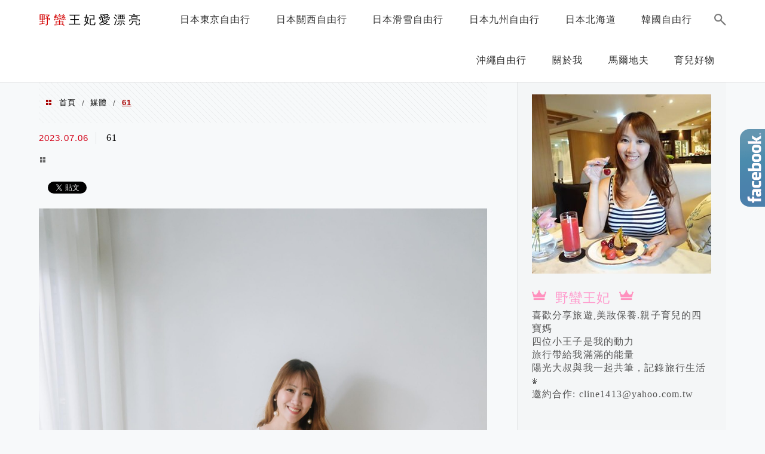

--- FILE ---
content_type: text/html; charset=UTF-8
request_url: https://cline1413.com.tw/cool2/61-114/
body_size: 22614
content:
<!DOCTYPE html>
<!--[if IE 7 | IE 8]>
<html class="ie" lang="zh-TW">
<![endif]-->
<!--[if !(IE 7) | !(IE 8)  ]><!-->
<html lang="zh-TW" class="no-js">
<!--<![endif]-->

<head>
	<meta charset="UTF-8">
	<meta name="robots" content="all" />
	<meta name="author" content="野蠻王妃愛漂亮" />
	<meta name="rating" content="general" />
	<meta name="viewport" content="width=device-width" />
	<link rel="profile" href="https://gmpg.org/xfn/11">
	<link rel="alternate" title="RSS 2.0 訂閱最新文章" href="https://cline1413.com.tw/feed/" />
	<link rel="pingback" href="https://cline1413.com.tw/xmlrpc.php">
	<!--[if lt IE 9]>
	<script src="//html5shiv.googlecode.com/svn/trunk/html5.js"></script>
	<![endif]-->
	<link rel='preload' href='https://cline1413.com.tw/wp-content/themes/achang-jinsha/css/style.min.css?ver=1706644075' as='style' />
<link rel='preload' href='https://cline1413.com.tw/wp-content/themes/achang-jinsha/css/minify/style.rwd.min.css?ver=1706644075' as='style' />
<link rel='preload' href='https://cline1413.com.tw/wp-content/themes/achang-jinsha/js/minify/rwd-menu.min.js?ver=1706644075' as='script' />
<meta name='robots' content='index, follow, max-image-preview:large, max-snippet:-1, max-video-preview:-1' />
	<style>img:is([sizes="auto" i], [sizes^="auto," i]) { contain-intrinsic-size: 3000px 1500px }</style>
	
	<!-- This site is optimized with the Yoast SEO plugin v26.7 - https://yoast.com/wordpress/plugins/seo/ -->
	<title>61 - 野蠻王妃愛漂亮</title>
	<link rel="canonical" href="https://cline1413.com.tw/cool2/61-114/" />
	<meta property="og:locale" content="zh_TW" />
	<meta property="og:type" content="article" />
	<meta property="og:title" content="61 - 野蠻王妃愛漂亮" />
	<meta property="og:url" content="https://cline1413.com.tw/cool2/61-114/" />
	<meta property="og:site_name" content="野蠻王妃愛漂亮" />
	<meta property="og:image" content="https://cline1413.com.tw/cool2/61-114" />
	<meta property="og:image:width" content="1" />
	<meta property="og:image:height" content="1" />
	<meta property="og:image:type" content="image/jpeg" />
	<script type="application/ld+json" class="yoast-schema-graph">{"@context":"https://schema.org","@graph":[{"@type":"WebPage","@id":"https://cline1413.com.tw/cool2/61-114/","url":"https://cline1413.com.tw/cool2/61-114/","name":"61 - 野蠻王妃愛漂亮","isPartOf":{"@id":"https://cline1413.com.tw/#website"},"primaryImageOfPage":{"@id":"https://cline1413.com.tw/cool2/61-114/#primaryimage"},"image":{"@id":"https://cline1413.com.tw/cool2/61-114/#primaryimage"},"thumbnailUrl":"https://i0.wp.com/cline1413.com.tw/wp-content/uploads/20230706203019_8-scaled.jpg?fit=1794%2C2560&quality=100&ssl=1","datePublished":"2023-07-06T12:30:19+00:00","breadcrumb":{"@id":"https://cline1413.com.tw/cool2/61-114/#breadcrumb"},"inLanguage":"zh-TW","potentialAction":[{"@type":"ReadAction","target":["https://cline1413.com.tw/cool2/61-114/"]}]},{"@type":"ImageObject","inLanguage":"zh-TW","@id":"https://cline1413.com.tw/cool2/61-114/#primaryimage","url":"https://i0.wp.com/cline1413.com.tw/wp-content/uploads/20230706203019_8-scaled.jpg?fit=1794%2C2560&quality=100&ssl=1","contentUrl":"https://i0.wp.com/cline1413.com.tw/wp-content/uploads/20230706203019_8-scaled.jpg?fit=1794%2C2560&quality=100&ssl=1"},{"@type":"BreadcrumbList","@id":"https://cline1413.com.tw/cool2/61-114/#breadcrumb","itemListElement":[{"@type":"ListItem","position":1,"name":"首頁","item":"https://cline1413.com.tw/"},{"@type":"ListItem","position":2,"name":"▌回購率超高 ▌會呼吸的 《新款萊賽爾牛仔褲&#038;涼感褲》","item":"https://cline1413.com.tw/cool2/"},{"@type":"ListItem","position":3,"name":"61"}]},{"@type":"WebSite","@id":"https://cline1413.com.tw/#website","url":"https://cline1413.com.tw/","name":"野蠻王妃愛漂亮","description":"旅遊，親子育兒，美妝保養","potentialAction":[{"@type":"SearchAction","target":{"@type":"EntryPoint","urlTemplate":"https://cline1413.com.tw/?s={search_term_string}"},"query-input":{"@type":"PropertyValueSpecification","valueRequired":true,"valueName":"search_term_string"}}],"inLanguage":"zh-TW"}]}</script>
	<!-- / Yoast SEO plugin. -->


<link rel='dns-prefetch' href='//stats.wp.com' />
<link rel='preconnect' href='//i0.wp.com' />
<script type="text/javascript">
/* <![CDATA[ */
window._wpemojiSettings = {"baseUrl":"https:\/\/s.w.org\/images\/core\/emoji\/16.0.1\/72x72\/","ext":".png","svgUrl":"https:\/\/s.w.org\/images\/core\/emoji\/16.0.1\/svg\/","svgExt":".svg","source":{"concatemoji":"https:\/\/cline1413.com.tw\/wp-includes\/js\/wp-emoji-release.min.js?ver=6.8.3"}};
/*! This file is auto-generated */
!function(s,n){var o,i,e;function c(e){try{var t={supportTests:e,timestamp:(new Date).valueOf()};sessionStorage.setItem(o,JSON.stringify(t))}catch(e){}}function p(e,t,n){e.clearRect(0,0,e.canvas.width,e.canvas.height),e.fillText(t,0,0);var t=new Uint32Array(e.getImageData(0,0,e.canvas.width,e.canvas.height).data),a=(e.clearRect(0,0,e.canvas.width,e.canvas.height),e.fillText(n,0,0),new Uint32Array(e.getImageData(0,0,e.canvas.width,e.canvas.height).data));return t.every(function(e,t){return e===a[t]})}function u(e,t){e.clearRect(0,0,e.canvas.width,e.canvas.height),e.fillText(t,0,0);for(var n=e.getImageData(16,16,1,1),a=0;a<n.data.length;a++)if(0!==n.data[a])return!1;return!0}function f(e,t,n,a){switch(t){case"flag":return n(e,"\ud83c\udff3\ufe0f\u200d\u26a7\ufe0f","\ud83c\udff3\ufe0f\u200b\u26a7\ufe0f")?!1:!n(e,"\ud83c\udde8\ud83c\uddf6","\ud83c\udde8\u200b\ud83c\uddf6")&&!n(e,"\ud83c\udff4\udb40\udc67\udb40\udc62\udb40\udc65\udb40\udc6e\udb40\udc67\udb40\udc7f","\ud83c\udff4\u200b\udb40\udc67\u200b\udb40\udc62\u200b\udb40\udc65\u200b\udb40\udc6e\u200b\udb40\udc67\u200b\udb40\udc7f");case"emoji":return!a(e,"\ud83e\udedf")}return!1}function g(e,t,n,a){var r="undefined"!=typeof WorkerGlobalScope&&self instanceof WorkerGlobalScope?new OffscreenCanvas(300,150):s.createElement("canvas"),o=r.getContext("2d",{willReadFrequently:!0}),i=(o.textBaseline="top",o.font="600 32px Arial",{});return e.forEach(function(e){i[e]=t(o,e,n,a)}),i}function t(e){var t=s.createElement("script");t.src=e,t.defer=!0,s.head.appendChild(t)}"undefined"!=typeof Promise&&(o="wpEmojiSettingsSupports",i=["flag","emoji"],n.supports={everything:!0,everythingExceptFlag:!0},e=new Promise(function(e){s.addEventListener("DOMContentLoaded",e,{once:!0})}),new Promise(function(t){var n=function(){try{var e=JSON.parse(sessionStorage.getItem(o));if("object"==typeof e&&"number"==typeof e.timestamp&&(new Date).valueOf()<e.timestamp+604800&&"object"==typeof e.supportTests)return e.supportTests}catch(e){}return null}();if(!n){if("undefined"!=typeof Worker&&"undefined"!=typeof OffscreenCanvas&&"undefined"!=typeof URL&&URL.createObjectURL&&"undefined"!=typeof Blob)try{var e="postMessage("+g.toString()+"("+[JSON.stringify(i),f.toString(),p.toString(),u.toString()].join(",")+"));",a=new Blob([e],{type:"text/javascript"}),r=new Worker(URL.createObjectURL(a),{name:"wpTestEmojiSupports"});return void(r.onmessage=function(e){c(n=e.data),r.terminate(),t(n)})}catch(e){}c(n=g(i,f,p,u))}t(n)}).then(function(e){for(var t in e)n.supports[t]=e[t],n.supports.everything=n.supports.everything&&n.supports[t],"flag"!==t&&(n.supports.everythingExceptFlag=n.supports.everythingExceptFlag&&n.supports[t]);n.supports.everythingExceptFlag=n.supports.everythingExceptFlag&&!n.supports.flag,n.DOMReady=!1,n.readyCallback=function(){n.DOMReady=!0}}).then(function(){return e}).then(function(){var e;n.supports.everything||(n.readyCallback(),(e=n.source||{}).concatemoji?t(e.concatemoji):e.wpemoji&&e.twemoji&&(t(e.twemoji),t(e.wpemoji)))}))}((window,document),window._wpemojiSettings);
/* ]]> */
</script>

<link rel='stylesheet' id='sbi_styles-css' href='https://cline1413.com.tw/wp-content/plugins/instagram-feed/css/sbi-styles.min.css?ver=6.10.0' type='text/css' media='all' />
<style id='wp-emoji-styles-inline-css' type='text/css'>

	img.wp-smiley, img.emoji {
		display: inline !important;
		border: none !important;
		box-shadow: none !important;
		height: 1em !important;
		width: 1em !important;
		margin: 0 0.07em !important;
		vertical-align: -0.1em !important;
		background: none !important;
		padding: 0 !important;
	}
</style>
<link rel='stylesheet' id='wp-block-library-css' href='https://cline1413.com.tw/wp-includes/css/dist/block-library/style.min.css?ver=6.8.3' type='text/css' media='all' />
<style id='classic-theme-styles-inline-css' type='text/css'>
/*! This file is auto-generated */
.wp-block-button__link{color:#fff;background-color:#32373c;border-radius:9999px;box-shadow:none;text-decoration:none;padding:calc(.667em + 2px) calc(1.333em + 2px);font-size:1.125em}.wp-block-file__button{background:#32373c;color:#fff;text-decoration:none}
</style>
<style id='achang-pencil-box-style-box-style-inline-css' type='text/css'>
.apb-highlighter-highlight{background:linear-gradient(to top,var(--apb-highlighter-color,#fff59d) 60%,transparent 60%);padding:2px 4px}.apb-highlighter-highlight,.apb-highlighter-line{border-radius:2px;-webkit-box-decoration-break:clone;box-decoration-break:clone;display:inline}.apb-highlighter-line{background:linear-gradient(transparent 40%,hsla(0,0%,100%,0) 40%,var(--apb-highlighter-color,#ccff90) 50%,transparent 70%);padding:3px 6px}.apb-underline{background:transparent;-webkit-box-decoration-break:clone;box-decoration-break:clone;display:inline;padding-bottom:2px;text-decoration:none}.apb-underline-normal{border-bottom:2px solid var(--apb-underline-color,red);padding-bottom:3px}.apb-underline-wavy{text-decoration-color:var(--apb-underline-color,red);text-decoration-line:underline;-webkit-text-decoration-skip-ink:none;text-decoration-skip-ink:none;text-decoration-style:wavy;text-decoration-thickness:2px;text-underline-offset:3px}.apb-underline-dashed{border-bottom:2px dashed var(--apb-underline-color,red);padding-bottom:3px}.apb-underline-crayon{background:linear-gradient(transparent 40%,hsla(0,0%,100%,0) 40%,var(--apb-underline-color,red) 90%,transparent 95%);border-radius:3px;padding:3px 6px;position:relative}.apb-font-size{display:inline}.apb-style-box{margin:1em 0;position:relative}.apb-style-box .apb-box-title{align-items:center;color:var(--apb-title-color,inherit);display:flex;font-size:var(--apb-title-font-size,1.2em);font-weight:700}.apb-style-box .apb-box-title .apb-title-icon{font-size:1em;margin-right:10px}.apb-style-box .apb-box-title .apb-title-text{flex-grow:1}.apb-style-box .apb-box-content>:first-child{margin-top:0}.apb-style-box .apb-box-content>:last-child{margin-bottom:0}.apb-layout-info{border-color:var(--apb-box-color,#ddd);border-radius:4px;border-style:var(--apb-border-line-style,solid);border-width:var(--apb-border-width,2px)}.apb-layout-info .apb-box-title{background-color:var(--apb-box-color,#ddd);color:var(--apb-title-color,#333);padding:10px 15px}.apb-layout-info .apb-box-content{background-color:#fff;padding:15px}.apb-layout-alert{border:1px solid transparent;border-radius:.375rem;padding:1rem}.apb-layout-alert .apb-box-content,.apb-layout-alert .apb-box-title{background:transparent;padding:0}.apb-layout-alert .apb-box-title{margin-bottom:.5rem}.apb-layout-alert.apb-alert-type-custom{background-color:var(--apb-box-color,#cfe2ff);border-color:var(--apb-border-color,#9ec5fe);border-style:var(--apb-border-line-style,solid);border-width:var(--apb-border-width,1px);color:var(--apb-title-color,#333)}.apb-layout-alert.apb-alert-type-custom .apb-box-title{color:var(--apb-title-color,#333)}.apb-layout-alert.apb-alert-type-info{background-color:#cfe2ff;border-color:#9ec5fe;color:#0a58ca}.apb-layout-alert.apb-alert-type-info .apb-box-title{color:var(--apb-title-color,#0a58ca)}.apb-layout-alert.apb-alert-type-success{background-color:#d1e7dd;border-color:#a3cfbb;color:#146c43}.apb-layout-alert.apb-alert-type-success .apb-box-title{color:var(--apb-title-color,#146c43)}.apb-layout-alert.apb-alert-type-warning{background-color:#fff3cd;border-color:#ffecb5;color:#664d03}.apb-layout-alert.apb-alert-type-warning .apb-box-title{color:var(--apb-title-color,#664d03)}.apb-layout-alert.apb-alert-type-danger{background-color:#f8d7da;border-color:#f1aeb5;color:#842029}.apb-layout-alert.apb-alert-type-danger .apb-box-title{color:var(--apb-title-color,#842029)}.apb-layout-morandi-alert{background-color:var(--apb-box-color,#f7f4eb);border:1px solid var(--apb-box-color,#f7f4eb);border-left:var(--apb-border-width,4px) solid var(--apb-border-color,#d9d2c6);border-radius:.375rem;box-shadow:0 1px 2px 0 rgba(0,0,0,.05);padding:1rem}.apb-layout-morandi-alert .apb-box-title{background:transparent;color:var(--apb-title-color,#2d3748);font-size:var(--apb-title-font-size,1em);font-weight:700;margin-bottom:.25rem;padding:0}.apb-layout-morandi-alert .apb-box-content{background:transparent;color:#4a5568;padding:0}.apb-layout-centered-title{background-color:#fff;border-color:var(--apb-box-color,#ddd);border-radius:4px;border-style:var(--apb-border-line-style,solid);border-width:var(--apb-border-width,2px);margin-top:1.5em;padding:25px 15px 15px;position:relative}.apb-layout-centered-title .apb-box-title{background:var(--apb-title-bg-color,#fff);color:var(--apb-title-color,var(--apb-box-color,#333));left:20px;padding:0 10px;position:absolute;top:-.8em}.apb-layout-centered-title .apb-box-content{background:transparent;padding:0}.wp-block-achang-pencil-box-code-box{border-radius:8px;box-shadow:0 2px 8px rgba(0,0,0,.1);font-family:Consolas,Monaco,Courier New,monospace;margin:1.5em 0;overflow:hidden;position:relative}.wp-block-achang-pencil-box-code-box .apb-code-box-header{align-items:center;border-bottom:1px solid;display:flex;font-size:13px;font-weight:500;justify-content:space-between;padding:12px 16px;position:relative}.wp-block-achang-pencil-box-code-box .apb-code-box-header .apb-code-language{font-family:-apple-system,BlinkMacSystemFont,Segoe UI,Roboto,sans-serif}.wp-block-achang-pencil-box-code-box .apb-code-content-wrapper{background:transparent;display:flex;max-height:500px;overflow:hidden;position:relative}.wp-block-achang-pencil-box-code-box .apb-line-numbers{border-right:1px solid;flex-shrink:0;font-size:14px;line-height:1.5;min-width:50px;overflow-y:auto;padding:16px 8px;text-align:right;-webkit-user-select:none;-moz-user-select:none;user-select:none;-ms-overflow-style:none;position:relative;scrollbar-width:none;z-index:1}.wp-block-achang-pencil-box-code-box .apb-line-numbers::-webkit-scrollbar{display:none}.wp-block-achang-pencil-box-code-box .apb-line-numbers .apb-line-number{display:block;line-height:1.5;white-space:nowrap}.wp-block-achang-pencil-box-code-box .apb-code-box-content{background:transparent;flex:1;font-size:14px;line-height:1.5;margin:0;min-width:0;overflow:auto;padding:16px;position:relative;white-space:pre!important;z-index:0}.wp-block-achang-pencil-box-code-box .apb-code-box-content code{background:transparent;border:none;display:block;font-family:inherit;font-size:inherit;line-height:inherit;margin:0;overflow-wrap:normal!important;padding:0;white-space:pre!important;word-break:normal!important}.wp-block-achang-pencil-box-code-box .apb-code-box-content code .token{display:inline}.wp-block-achang-pencil-box-code-box .apb-copy-button{background:transparent;border:1px solid;border-radius:4px;cursor:pointer;font-family:-apple-system,BlinkMacSystemFont,Segoe UI,Roboto,sans-serif;font-size:12px;padding:6px 12px;transition:all .2s ease}.wp-block-achang-pencil-box-code-box .apb-copy-button:hover{opacity:.8}.wp-block-achang-pencil-box-code-box .apb-copy-button:active{transform:scale(.95)}.wp-block-achang-pencil-box-code-box .apb-copy-button.apb-copy-success{animation:copySuccess .6s ease;background-color:#d4edda!important;border-color:#28a745!important;color:#155724!important}.wp-block-achang-pencil-box-code-box .apb-copy-button.apb-copy-error{animation:copyError .6s ease;background-color:#f8d7da!important;border-color:#dc3545!important;color:#721c24!important}.wp-block-achang-pencil-box-code-box .apb-copy-button-standalone{position:absolute;right:12px;top:12px;z-index:1}.apb-code-style-style-1{background:#f8f9fa;border:1px solid #e9ecef}.apb-code-style-style-1 .apb-code-box-header{background:#fff;border-bottom-color:#dee2e6;color:#495057}.apb-code-style-style-1 .apb-line-numbers{background:#f1f3f4;border-right-color:#dee2e6;color:#6c757d}.apb-code-style-style-1 .apb-code-box-content{background:#fff;color:#212529;text-shadow:none}.apb-code-style-style-1 .apb-code-box-content code[class*=language-]{text-shadow:none}.apb-code-style-style-1 .apb-copy-button{background:hsla(0,0%,100%,.8);border-color:#6c757d;color:#495057}.apb-code-style-style-1 .apb-copy-button:hover{background:#f8f9fa;border-color:#495057}.apb-code-style-style-1 .apb-copy-button.apb-copy-success{background:#d4edda;border-color:#28a745;color:#155724}.apb-code-style-style-1 .apb-copy-button.apb-copy-error{background:#f8d7da;border-color:#dc3545;color:#721c24}.apb-code-style-style-1 code .token.cdata,.apb-code-style-style-1 code .token.comment,.apb-code-style-style-1 code .token.doctype,.apb-code-style-style-1 code .token.prolog{color:#5a6b73}.apb-code-style-style-1 code .token.punctuation{color:#666}.apb-code-style-style-1 code .token.boolean,.apb-code-style-style-1 code .token.constant,.apb-code-style-style-1 code .token.deleted,.apb-code-style-style-1 code .token.number,.apb-code-style-style-1 code .token.property,.apb-code-style-style-1 code .token.symbol,.apb-code-style-style-1 code .token.tag{color:#d73a49}.apb-code-style-style-1 code .token.attr-name,.apb-code-style-style-1 code .token.builtin,.apb-code-style-style-1 code .token.char,.apb-code-style-style-1 code .token.inserted,.apb-code-style-style-1 code .token.selector,.apb-code-style-style-1 code .token.string{color:#22863a}.apb-code-style-style-1 code .token.entity,.apb-code-style-style-1 code .token.operator,.apb-code-style-style-1 code .token.url{color:#6f42c1}.apb-code-style-style-1 code .token.atrule,.apb-code-style-style-1 code .token.attr-value,.apb-code-style-style-1 code .token.keyword{color:#005cc5}.apb-code-style-style-1 code .token.class-name,.apb-code-style-style-1 code .token.function{color:#6f42c1}.apb-code-style-style-1 code .token.important,.apb-code-style-style-1 code .token.regex,.apb-code-style-style-1 code .token.variable{color:#e36209}.apb-code-style-style-2{background:#1e1e1e;border:1px solid #333}.apb-code-style-style-2 .apb-code-box-header{background:#2d2d30;border-bottom-color:#3e3e42;color:#ccc}.apb-code-style-style-2 .apb-line-numbers{background:#252526;border-right-color:#3e3e42;color:#858585}.apb-code-style-style-2 .apb-code-box-content{background:#1e1e1e;color:#f0f0f0}.apb-code-style-style-2 .apb-copy-button{background:rgba(45,45,48,.8);border-color:#6c6c6c;color:#ccc}.apb-code-style-style-2 .apb-copy-button:hover{background:#3e3e42;border-color:#ccc}.apb-code-style-style-2 .apb-copy-button.apb-copy-success{background:#0e5132;border-color:#28a745;color:#d4edda}.apb-code-style-style-2 .apb-copy-button.apb-copy-error{background:#58151c;border-color:#dc3545;color:#f8d7da}.apb-code-style-style-2 code .token.cdata,.apb-code-style-style-2 code .token.comment,.apb-code-style-style-2 code .token.doctype,.apb-code-style-style-2 code .token.prolog{color:#6a9955}.apb-code-style-style-2 code .token.punctuation{color:#d4d4d4}.apb-code-style-style-2 code .token.boolean,.apb-code-style-style-2 code .token.constant,.apb-code-style-style-2 code .token.deleted,.apb-code-style-style-2 code .token.number,.apb-code-style-style-2 code .token.property,.apb-code-style-style-2 code .token.symbol,.apb-code-style-style-2 code .token.tag{color:#b5cea8}.apb-code-style-style-2 code .token.attr-name,.apb-code-style-style-2 code .token.builtin,.apb-code-style-style-2 code .token.char,.apb-code-style-style-2 code .token.inserted,.apb-code-style-style-2 code .token.selector,.apb-code-style-style-2 code .token.string{color:#ce9178}.apb-code-style-style-2 code .token.entity,.apb-code-style-style-2 code .token.operator,.apb-code-style-style-2 code .token.url{color:#d4d4d4}.apb-code-style-style-2 code .token.atrule,.apb-code-style-style-2 code .token.attr-value,.apb-code-style-style-2 code .token.keyword{color:#569cd6}.apb-code-style-style-2 code .token.class-name,.apb-code-style-style-2 code .token.function{color:#dcdcaa}.apb-code-style-style-2 code .token.important,.apb-code-style-style-2 code .token.regex,.apb-code-style-style-2 code .token.variable{color:#ff8c00}@keyframes copySuccess{0%{transform:scale(1)}50%{background-color:#28a745;color:#fff;transform:scale(1.1)}to{transform:scale(1)}}@keyframes copyError{0%{transform:translateX(0)}25%{transform:translateX(-5px)}75%{transform:translateX(5px)}to{transform:translateX(0)}}@media(max-width:768px){.wp-block-achang-pencil-box-code-box .apb-code-box-header{font-size:12px;padding:10px 12px}.wp-block-achang-pencil-box-code-box .apb-line-numbers{font-size:11px;min-width:35px;padding:12px 6px}.wp-block-achang-pencil-box-code-box .apb-code-box-content{font-size:13px;padding:12px}.wp-block-achang-pencil-box-code-box .apb-copy-button{font-size:11px;padding:4px 8px}}@media print{.wp-block-achang-pencil-box-code-box{border:1px solid #000;box-shadow:none}.wp-block-achang-pencil-box-code-box .apb-copy-button{display:none}.wp-block-achang-pencil-box-code-box .apb-code-content-wrapper{max-height:none;overflow:visible}}

</style>
<link rel='stylesheet' id='quads-style-css-css' href='https://cline1413.com.tw/wp-content/plugins/quick-adsense-reloaded/includes/gutenberg/dist/blocks.style.build.css?ver=2.0.98.1' type='text/css' media='all' />
<link rel='stylesheet' id='mediaelement-css' href='https://cline1413.com.tw/wp-includes/js/mediaelement/mediaelementplayer-legacy.min.css?ver=4.2.17' type='text/css' media='all' />
<link rel='stylesheet' id='wp-mediaelement-css' href='https://cline1413.com.tw/wp-includes/js/mediaelement/wp-mediaelement.min.css?ver=6.8.3' type='text/css' media='all' />
<style id='jetpack-sharing-buttons-style-inline-css' type='text/css'>
.jetpack-sharing-buttons__services-list{display:flex;flex-direction:row;flex-wrap:wrap;gap:0;list-style-type:none;margin:5px;padding:0}.jetpack-sharing-buttons__services-list.has-small-icon-size{font-size:12px}.jetpack-sharing-buttons__services-list.has-normal-icon-size{font-size:16px}.jetpack-sharing-buttons__services-list.has-large-icon-size{font-size:24px}.jetpack-sharing-buttons__services-list.has-huge-icon-size{font-size:36px}@media print{.jetpack-sharing-buttons__services-list{display:none!important}}.editor-styles-wrapper .wp-block-jetpack-sharing-buttons{gap:0;padding-inline-start:0}ul.jetpack-sharing-buttons__services-list.has-background{padding:1.25em 2.375em}
</style>
<style id='global-styles-inline-css' type='text/css'>
:root{--wp--preset--aspect-ratio--square: 1;--wp--preset--aspect-ratio--4-3: 4/3;--wp--preset--aspect-ratio--3-4: 3/4;--wp--preset--aspect-ratio--3-2: 3/2;--wp--preset--aspect-ratio--2-3: 2/3;--wp--preset--aspect-ratio--16-9: 16/9;--wp--preset--aspect-ratio--9-16: 9/16;--wp--preset--color--black: #000000;--wp--preset--color--cyan-bluish-gray: #abb8c3;--wp--preset--color--white: #ffffff;--wp--preset--color--pale-pink: #f78da7;--wp--preset--color--vivid-red: #cf2e2e;--wp--preset--color--luminous-vivid-orange: #ff6900;--wp--preset--color--luminous-vivid-amber: #fcb900;--wp--preset--color--light-green-cyan: #7bdcb5;--wp--preset--color--vivid-green-cyan: #00d084;--wp--preset--color--pale-cyan-blue: #8ed1fc;--wp--preset--color--vivid-cyan-blue: #0693e3;--wp--preset--color--vivid-purple: #9b51e0;--wp--preset--gradient--vivid-cyan-blue-to-vivid-purple: linear-gradient(135deg,rgba(6,147,227,1) 0%,rgb(155,81,224) 100%);--wp--preset--gradient--light-green-cyan-to-vivid-green-cyan: linear-gradient(135deg,rgb(122,220,180) 0%,rgb(0,208,130) 100%);--wp--preset--gradient--luminous-vivid-amber-to-luminous-vivid-orange: linear-gradient(135deg,rgba(252,185,0,1) 0%,rgba(255,105,0,1) 100%);--wp--preset--gradient--luminous-vivid-orange-to-vivid-red: linear-gradient(135deg,rgba(255,105,0,1) 0%,rgb(207,46,46) 100%);--wp--preset--gradient--very-light-gray-to-cyan-bluish-gray: linear-gradient(135deg,rgb(238,238,238) 0%,rgb(169,184,195) 100%);--wp--preset--gradient--cool-to-warm-spectrum: linear-gradient(135deg,rgb(74,234,220) 0%,rgb(151,120,209) 20%,rgb(207,42,186) 40%,rgb(238,44,130) 60%,rgb(251,105,98) 80%,rgb(254,248,76) 100%);--wp--preset--gradient--blush-light-purple: linear-gradient(135deg,rgb(255,206,236) 0%,rgb(152,150,240) 100%);--wp--preset--gradient--blush-bordeaux: linear-gradient(135deg,rgb(254,205,165) 0%,rgb(254,45,45) 50%,rgb(107,0,62) 100%);--wp--preset--gradient--luminous-dusk: linear-gradient(135deg,rgb(255,203,112) 0%,rgb(199,81,192) 50%,rgb(65,88,208) 100%);--wp--preset--gradient--pale-ocean: linear-gradient(135deg,rgb(255,245,203) 0%,rgb(182,227,212) 50%,rgb(51,167,181) 100%);--wp--preset--gradient--electric-grass: linear-gradient(135deg,rgb(202,248,128) 0%,rgb(113,206,126) 100%);--wp--preset--gradient--midnight: linear-gradient(135deg,rgb(2,3,129) 0%,rgb(40,116,252) 100%);--wp--preset--font-size--small: 13px;--wp--preset--font-size--medium: 20px;--wp--preset--font-size--large: 36px;--wp--preset--font-size--x-large: 42px;--wp--preset--spacing--20: 0.44rem;--wp--preset--spacing--30: 0.67rem;--wp--preset--spacing--40: 1rem;--wp--preset--spacing--50: 1.5rem;--wp--preset--spacing--60: 2.25rem;--wp--preset--spacing--70: 3.38rem;--wp--preset--spacing--80: 5.06rem;--wp--preset--shadow--natural: 6px 6px 9px rgba(0, 0, 0, 0.2);--wp--preset--shadow--deep: 12px 12px 50px rgba(0, 0, 0, 0.4);--wp--preset--shadow--sharp: 6px 6px 0px rgba(0, 0, 0, 0.2);--wp--preset--shadow--outlined: 6px 6px 0px -3px rgba(255, 255, 255, 1), 6px 6px rgba(0, 0, 0, 1);--wp--preset--shadow--crisp: 6px 6px 0px rgba(0, 0, 0, 1);}:where(.is-layout-flex){gap: 0.5em;}:where(.is-layout-grid){gap: 0.5em;}body .is-layout-flex{display: flex;}.is-layout-flex{flex-wrap: wrap;align-items: center;}.is-layout-flex > :is(*, div){margin: 0;}body .is-layout-grid{display: grid;}.is-layout-grid > :is(*, div){margin: 0;}:where(.wp-block-columns.is-layout-flex){gap: 2em;}:where(.wp-block-columns.is-layout-grid){gap: 2em;}:where(.wp-block-post-template.is-layout-flex){gap: 1.25em;}:where(.wp-block-post-template.is-layout-grid){gap: 1.25em;}.has-black-color{color: var(--wp--preset--color--black) !important;}.has-cyan-bluish-gray-color{color: var(--wp--preset--color--cyan-bluish-gray) !important;}.has-white-color{color: var(--wp--preset--color--white) !important;}.has-pale-pink-color{color: var(--wp--preset--color--pale-pink) !important;}.has-vivid-red-color{color: var(--wp--preset--color--vivid-red) !important;}.has-luminous-vivid-orange-color{color: var(--wp--preset--color--luminous-vivid-orange) !important;}.has-luminous-vivid-amber-color{color: var(--wp--preset--color--luminous-vivid-amber) !important;}.has-light-green-cyan-color{color: var(--wp--preset--color--light-green-cyan) !important;}.has-vivid-green-cyan-color{color: var(--wp--preset--color--vivid-green-cyan) !important;}.has-pale-cyan-blue-color{color: var(--wp--preset--color--pale-cyan-blue) !important;}.has-vivid-cyan-blue-color{color: var(--wp--preset--color--vivid-cyan-blue) !important;}.has-vivid-purple-color{color: var(--wp--preset--color--vivid-purple) !important;}.has-black-background-color{background-color: var(--wp--preset--color--black) !important;}.has-cyan-bluish-gray-background-color{background-color: var(--wp--preset--color--cyan-bluish-gray) !important;}.has-white-background-color{background-color: var(--wp--preset--color--white) !important;}.has-pale-pink-background-color{background-color: var(--wp--preset--color--pale-pink) !important;}.has-vivid-red-background-color{background-color: var(--wp--preset--color--vivid-red) !important;}.has-luminous-vivid-orange-background-color{background-color: var(--wp--preset--color--luminous-vivid-orange) !important;}.has-luminous-vivid-amber-background-color{background-color: var(--wp--preset--color--luminous-vivid-amber) !important;}.has-light-green-cyan-background-color{background-color: var(--wp--preset--color--light-green-cyan) !important;}.has-vivid-green-cyan-background-color{background-color: var(--wp--preset--color--vivid-green-cyan) !important;}.has-pale-cyan-blue-background-color{background-color: var(--wp--preset--color--pale-cyan-blue) !important;}.has-vivid-cyan-blue-background-color{background-color: var(--wp--preset--color--vivid-cyan-blue) !important;}.has-vivid-purple-background-color{background-color: var(--wp--preset--color--vivid-purple) !important;}.has-black-border-color{border-color: var(--wp--preset--color--black) !important;}.has-cyan-bluish-gray-border-color{border-color: var(--wp--preset--color--cyan-bluish-gray) !important;}.has-white-border-color{border-color: var(--wp--preset--color--white) !important;}.has-pale-pink-border-color{border-color: var(--wp--preset--color--pale-pink) !important;}.has-vivid-red-border-color{border-color: var(--wp--preset--color--vivid-red) !important;}.has-luminous-vivid-orange-border-color{border-color: var(--wp--preset--color--luminous-vivid-orange) !important;}.has-luminous-vivid-amber-border-color{border-color: var(--wp--preset--color--luminous-vivid-amber) !important;}.has-light-green-cyan-border-color{border-color: var(--wp--preset--color--light-green-cyan) !important;}.has-vivid-green-cyan-border-color{border-color: var(--wp--preset--color--vivid-green-cyan) !important;}.has-pale-cyan-blue-border-color{border-color: var(--wp--preset--color--pale-cyan-blue) !important;}.has-vivid-cyan-blue-border-color{border-color: var(--wp--preset--color--vivid-cyan-blue) !important;}.has-vivid-purple-border-color{border-color: var(--wp--preset--color--vivid-purple) !important;}.has-vivid-cyan-blue-to-vivid-purple-gradient-background{background: var(--wp--preset--gradient--vivid-cyan-blue-to-vivid-purple) !important;}.has-light-green-cyan-to-vivid-green-cyan-gradient-background{background: var(--wp--preset--gradient--light-green-cyan-to-vivid-green-cyan) !important;}.has-luminous-vivid-amber-to-luminous-vivid-orange-gradient-background{background: var(--wp--preset--gradient--luminous-vivid-amber-to-luminous-vivid-orange) !important;}.has-luminous-vivid-orange-to-vivid-red-gradient-background{background: var(--wp--preset--gradient--luminous-vivid-orange-to-vivid-red) !important;}.has-very-light-gray-to-cyan-bluish-gray-gradient-background{background: var(--wp--preset--gradient--very-light-gray-to-cyan-bluish-gray) !important;}.has-cool-to-warm-spectrum-gradient-background{background: var(--wp--preset--gradient--cool-to-warm-spectrum) !important;}.has-blush-light-purple-gradient-background{background: var(--wp--preset--gradient--blush-light-purple) !important;}.has-blush-bordeaux-gradient-background{background: var(--wp--preset--gradient--blush-bordeaux) !important;}.has-luminous-dusk-gradient-background{background: var(--wp--preset--gradient--luminous-dusk) !important;}.has-pale-ocean-gradient-background{background: var(--wp--preset--gradient--pale-ocean) !important;}.has-electric-grass-gradient-background{background: var(--wp--preset--gradient--electric-grass) !important;}.has-midnight-gradient-background{background: var(--wp--preset--gradient--midnight) !important;}.has-small-font-size{font-size: var(--wp--preset--font-size--small) !important;}.has-medium-font-size{font-size: var(--wp--preset--font-size--medium) !important;}.has-large-font-size{font-size: var(--wp--preset--font-size--large) !important;}.has-x-large-font-size{font-size: var(--wp--preset--font-size--x-large) !important;}
:where(.wp-block-post-template.is-layout-flex){gap: 1.25em;}:where(.wp-block-post-template.is-layout-grid){gap: 1.25em;}
:where(.wp-block-columns.is-layout-flex){gap: 2em;}:where(.wp-block-columns.is-layout-grid){gap: 2em;}
:root :where(.wp-block-pullquote){font-size: 1.5em;line-height: 1.6;}
</style>
<link rel='stylesheet' id='achang-pencil-box-css' href='https://cline1413.com.tw/wp-content/plugins/achang-pencil-box/public/css/achang-pencil-box-public.css?ver=1.9.3.1762742007.2.2.9.1' type='text/css' media='all' />
<link rel='stylesheet' id='atd-public-style-css' href='https://cline1413.com.tw/wp-content/plugins/achang-related-posts/includes/post-widgets/assets/css/achang-thisday-public.css?ver=1.1.7' type='text/css' media='all' />
<link rel='stylesheet' id='wpa-css-css' href='https://cline1413.com.tw/wp-content/plugins/honeypot/includes/css/wpa.css?ver=2.3.04' type='text/css' media='all' />
<link rel='stylesheet' id='achang_pt-frontend-css-css' href='https://cline1413.com.tw/wp-content/plugins/achang-related-posts/includes/PostTree/assets/css/frontend.css?ver=1768277254' type='text/css' media='all' />
<link rel='stylesheet' id='achang_pt-category-tree-css-css' href='https://cline1413.com.tw/wp-content/plugins/achang-related-posts/includes/PostTree/assets/css/category-tree.css?ver=1768277254' type='text/css' media='all' />
<link rel='stylesheet' id='achang_pt-shortcode-css-css' href='https://cline1413.com.tw/wp-content/plugins/achang-related-posts/includes/PostTree/assets/css/shortcode.css?ver=1768277254' type='text/css' media='all' />
<link rel='stylesheet' id='flexslider2.6.0-css' href='https://cline1413.com.tw/wp-content/themes/achang-jinsha/assets/FlexSlider-2.6.0/flexslider.min.css?ver=6.8.3' type='text/css' media='all' />
<link rel='stylesheet' id='dashicons-css' href='https://cline1413.com.tw/wp-includes/css/dashicons.min.css?ver=6.8.3' type='text/css' media='all' />
<link rel='stylesheet' id='achang-icon-css' href='https://cline1413.com.tw/wp-content/themes/achang-jinsha/images/achang-icon/style.css?ver=6.8.3' type='text/css' media='all' />
<link rel='stylesheet' id='icomoon-icon-css' href='https://cline1413.com.tw/wp-content/themes/achang-jinsha/images/icomoon-icon/style.css?ver=6.8.3' type='text/css' media='all' />
<link rel='stylesheet' id='awesome-css' href='https://cline1413.com.tw/wp-content/themes/achang-jinsha/images/fontawesome/css/all.min.css?ver=2.2.9.1' type='text/css' media='all' />
<link rel='stylesheet' id='achang_theme-style-css' href='https://cline1413.com.tw/wp-content/themes/achang-jinsha/css/style.min.css?ver=1706644075' type='text/css' media='all' />
<link rel='stylesheet' id='achang_theme-style-rwd-css' href='https://cline1413.com.tw/wp-content/themes/achang-jinsha/css/minify/style.rwd.min.css?ver=1706644075' type='text/css' media='all' />
<link rel='stylesheet' id='dtree.css-css' href='https://cline1413.com.tw/wp-content/plugins/wp-dtree-30/wp-dtree.min.css?ver=4.4.5' type='text/css' media='all' />
<script type="text/javascript" src="https://cline1413.com.tw/wp-includes/js/jquery/jquery.min.js?ver=3.7.1" id="jquery-core-js"></script>
<script type="text/javascript" src="https://cline1413.com.tw/wp-includes/js/jquery/jquery-migrate.min.js?ver=3.4.1" id="jquery-migrate-js"></script>
<script type="text/javascript" id="wk-tag-manager-script-js-after">
/* <![CDATA[ */
function shouldTrack(){
var trackLoggedIn = true;
var loggedIn = false;
if(!loggedIn){
return true;
} else if( trackLoggedIn ) {
return true;
}
return false;
}
function hasWKGoogleAnalyticsCookie() {
return (new RegExp('wp_wk_ga_untrack_' + document.location.hostname)).test(document.cookie);
}
if (!hasWKGoogleAnalyticsCookie() && shouldTrack()) {
//Google Tag Manager
(function (w, d, s, l, i) {
w[l] = w[l] || [];
w[l].push({
'gtm.start':
new Date().getTime(), event: 'gtm.js'
});
var f = d.getElementsByTagName(s)[0],
j = d.createElement(s), dl = l != 'dataLayer' ? '&l=' + l : '';
j.async = true;
j.src =
'https://www.googletagmanager.com/gtm.js?id=' + i + dl;
f.parentNode.insertBefore(j, f);
})(window, document, 'script', 'dataLayer', 'GTM-5W2RLH9');
}
/* ]]> */
</script>
<script type="text/javascript" defer="defer" src="https://cline1413.com.tw/wp-content/themes/achang-jinsha/assets/FlexSlider-2.6.0/jquery.flexslider-min.js?ver=1.0" id="flexslider2.6.0-js"></script>
<script type="text/javascript" id="init-js-extra">
/* <![CDATA[ */
var init_params = {"ajaxurl":"https:\/\/cline1413.com.tw\/wp-admin\/admin-ajax.php","is_user_logged_in":"","slider_time":"3000"};
/* ]]> */
</script>
<script type="text/javascript" async="async" src="https://cline1413.com.tw/wp-content/themes/achang-jinsha/js/minify/init.min.js?ver=2.2.9.1" id="init-js"></script>
<script type="text/javascript" src="https://cline1413.com.tw/wp-content/themes/achang-jinsha/js/minify/rwd-menu.min.js?ver=1706644075" id="achang_rwd-menu-js"></script>
<script type="text/javascript" id="dtree-js-extra">
/* <![CDATA[ */
var WPdTreeSettings = {"animate":"1","duration":"250","imgurl":"https:\/\/cline1413.com.tw\/wp-content\/plugins\/wp-dtree-30\/"};
/* ]]> */
</script>
<script type="text/javascript" src="https://cline1413.com.tw/wp-content/plugins/wp-dtree-30/wp-dtree.min.js?ver=4.4.5" id="dtree-js"></script>
<link rel="https://api.w.org/" href="https://cline1413.com.tw/wp-json/" /><link rel="alternate" title="JSON" type="application/json" href="https://cline1413.com.tw/wp-json/wp/v2/media/47713" /><meta name="generator" content="WordPress 6.8.3" />
<link rel='shortlink' href='https://wp.me/a920F6-cpz' />
<link rel="alternate" title="oEmbed (JSON)" type="application/json+oembed" href="https://cline1413.com.tw/wp-json/oembed/1.0/embed?url=https%3A%2F%2Fcline1413.com.tw%2Fcool2%2F61-114%2F" />
<link rel="alternate" title="oEmbed (XML)" type="text/xml+oembed" href="https://cline1413.com.tw/wp-json/oembed/1.0/embed?url=https%3A%2F%2Fcline1413.com.tw%2Fcool2%2F61-114%2F&#038;format=xml" />
	<style>img#wpstats{display:none}</style>
		<script async src="https://pagead2.googlesyndication.com/pagead/js/adsbygoogle.js?client=ca-pub-9767966869087000"
     crossorigin="anonymous"></script><script>document.cookie = 'quads_browser_width='+screen.width;</script><script>jQuery($ => {
        $("#primary-menu").on("click",e=>{
            if($(e.target).hasClass("search-icon")){
                $("#primary-search").show();
                $("#search-cover").show();
                $("header .search-field").focus();
            }else{
                if( 0 === $(e.target).parents("#primary-search").length){
                    $("#primary-search").hide();
                    $("#search-cover").hide();
                }
            }
        })
    })</script><link rel="preload" as="image" href="https://i0.wp.com/cline1413.com.tw/wp-content/uploads/20211019203234_84.jpg?fit=1200%2C675&quality=100&ssl=1" /><link rel="shortcut icon" href="https://cline1413.com.tw/wp-content/themes/achang-jinsha/images/favicon.ico" /><meta property="fb:app_id" content="1582439345162106" /><style type="text/css">#main article .desc .inner-desc {font-family: "Microsoft JhengHei","微軟正黑體";font-size: 18px;letter-spacing: 0.07em;line-height: 32px;}	#main article p, #main article div {font-family: "Microsoft JhengHei","微軟正黑體";font-size: 18px;letter-spacing: 0.07em;line-height: 32px;}	</style><link rel="preconnect" href="//connect.facebook.net/zh_TW/sdk.js" />      <meta name="onesignal" content="wordpress-plugin"/>
            <script>

      window.OneSignalDeferred = window.OneSignalDeferred || [];

      OneSignalDeferred.push(function(OneSignal) {
        var oneSignal_options = {};
        window._oneSignalInitOptions = oneSignal_options;

        oneSignal_options['serviceWorkerParam'] = { scope: '/' };
oneSignal_options['serviceWorkerPath'] = 'OneSignalSDKWorker.js.php';

        OneSignal.Notifications.setDefaultUrl("https://cline1413.com.tw");

        oneSignal_options['wordpress'] = true;
oneSignal_options['appId'] = 'b46f0b0a-5888-4cbe-9a24-fffa6cd41b63';
oneSignal_options['allowLocalhostAsSecureOrigin'] = true;
oneSignal_options['httpPermissionRequest'] = { };
oneSignal_options['httpPermissionRequest']['enable'] = true;
oneSignal_options['welcomeNotification'] = { };
oneSignal_options['welcomeNotification']['title'] = "";
oneSignal_options['welcomeNotification']['message'] = "感謝您的訂閱！";
oneSignal_options['path'] = "https://cline1413.com.tw/wp-content/plugins/onesignal-free-web-push-notifications/sdk_files/";
oneSignal_options['safari_web_id'] = "web.onesignal.auto.445d0d2a-d94a-41a6-9db5-6271b7cfba3f";
oneSignal_options['promptOptions'] = { };
oneSignal_options['notifyButton'] = { };
oneSignal_options['notifyButton']['enable'] = true;
oneSignal_options['notifyButton']['position'] = 'bottom-right';
oneSignal_options['notifyButton']['theme'] = 'default';
oneSignal_options['notifyButton']['size'] = 'medium';
oneSignal_options['notifyButton']['showCredit'] = true;
oneSignal_options['notifyButton']['text'] = {};
oneSignal_options['notifyButton']['text']['tip.state.unsubscribed'] = '訂閱通知';
oneSignal_options['notifyButton']['text']['tip.state.subscribed'] = '您已經訂閱通知';
oneSignal_options['notifyButton']['text']['tip.state.blocked'] = '您已經封鎖通知';
oneSignal_options['notifyButton']['text']['message.action.subscribed'] = '感謝您的訂閱！';
oneSignal_options['notifyButton']['text']['message.action.resubscribed'] = '您已訂閱的通知';
oneSignal_options['notifyButton']['text']['message.action.unsubscribed'] = '您將不會再收到通知';
oneSignal_options['notifyButton']['text']['dialog.main.title'] = '管理網站訂閱通知';
oneSignal_options['notifyButton']['text']['dialog.main.button.subscribe'] = '訂閱';
oneSignal_options['notifyButton']['text']['dialog.main.button.unsubscribe'] = '取消訂閱';
oneSignal_options['notifyButton']['text']['dialog.blocked.title'] = '解除封鎖通知';
oneSignal_options['notifyButton']['text']['dialog.blocked.message'] = '依照下列說明開啟通知';
              OneSignal.init(window._oneSignalInitOptions);
              OneSignal.Slidedown.promptPush()      });

      function documentInitOneSignal() {
        var oneSignal_elements = document.getElementsByClassName("OneSignal-prompt");

        var oneSignalLinkClickHandler = function(event) { OneSignal.Notifications.requestPermission(); event.preventDefault(); };        for(var i = 0; i < oneSignal_elements.length; i++)
          oneSignal_elements[i].addEventListener('click', oneSignalLinkClickHandler, false);
      }

      if (document.readyState === 'complete') {
           documentInitOneSignal();
      }
      else {
           window.addEventListener("load", function(event){
               documentInitOneSignal();
          });
      }
    </script>
<link rel="preconnect" href="//connect.facebook.net/zh_TW/all.js" /><script async src="//"></script>
<script>
  (adsbygoogle = window.adsbygoogle || []).push({
    google_ad_client: "ca-pub-6045028848437371",
    enable_page_level_ads: true
  });
</script>

<!-- Google Tag Manager -->
<script>(function(w,d,s,l,i){w[l]=w[l]||[];w[l].push({'gtm.start':
new Date().getTime(),event:'gtm.js'});var f=d.getElementsByTagName(s)[0],
j=d.createElement(s),dl=l!='dataLayer'?'&l='+l:'';j.async=true;j.src=
'https://www.googletagmanager.com/gtm.js?id='+i+dl;f.parentNode.insertBefore(j,f);
})(window,document,'script','dataLayer','GTM-MG3Z8K4');</script>
<!-- End Google Tag Manager --><link rel="preload" as="image" href="https://i0.wp.com/cline1413.com.tw/wp-content/uploads/20230706203019_8-scaled.jpg?w=1794&amp;quality=100&amp;ssl=1" media="(max-resolution:1794wdpi)"><link rel="preload" as="image" href="https://i0.wp.com/cline1413.com.tw/wp-content/uploads/20230706203019_8-scaled.jpg?resize=768%2C1096&amp;quality=100&amp;ssl=1" media="(max-resolution:768wdpi)"><link rel="preload" as="image" href="https://i0.wp.com/cline1413.com.tw/wp-content/uploads/20230706203019_8-scaled.jpg?resize=1076%2C1536&amp;quality=100&amp;ssl=1" media="(max-resolution:1076wdpi)"><link rel="preload" as="image" href="https://i0.wp.com/cline1413.com.tw/wp-content/uploads/20230706203019_8-scaled.jpg?resize=1435%2C2048&amp;quality=100&amp;ssl=1" media="(max-resolution:1435wdpi)"></head>

<body class="attachment wp-singular attachment-template-default single single-attachment postid-47713 attachmentid-47713 attachment-jpeg wp-theme-achang-jinsha">
<!-- Google Tag Manager (noscript) -->
<noscript><iframe src="https://www.googletagmanager.com/ns.html?id=GTM-MG3Z8K4"
height="0" width="0" style="display:none;visibility:hidden"></iframe></noscript>
<!-- End Google Tag Manager (noscript) -->
<noscript>
    <iframe src="https://www.googletagmanager.com/ns.html?id=GTM-5W2RLH9" height="0" width="0"
        style="display:none;visibility:hidden"></iframe>
</noscript>

	<header id="header">
		<div class="header-area">
			<div class="logo-area">
				<h2>                    <a id="logo" href="https://cline1413.com.tw" title="野蠻王妃愛漂亮" class="text">
                        <div class="text"><span class="first-text">野蠻</span>王妃愛漂亮</div>                    </a>
				</h2>				<a id="rwd-logo" href="https://cline1413.com.tw" title="野蠻王妃愛漂亮" style="color: #000; font-size: 20px;">野蠻王妃愛漂亮</a>            </div>
			<div id="primary-menu">
				<nav id="access" role="navigation">
					<header>
						<h3 class="assistive-text">沖繩自由行</h3>
					</header>
					<svg viewBox="0 0 18 18" preserveAspectRatio="xMidYMid meet" focusable="false" class="search-icon icon"><path d="M 10,10 16.5,16.5 M 11,6 A 5,5 0 0 1 6,11 5,5 0 0 1 1,6 5,5 0 0 1 6,1 5,5 0 0 1 11,6 Z" class="search-icon icon" style="fill:none;stroke:#333333;stroke-width:2px;stroke-linecap:round;stroke-miterlimit:10"></path></svg><div id="primary-search"><form role="search" method="get" class="search-form" action="https://cline1413.com.tw/">
				<label>
					<span class="screen-reader-text">搜尋關鍵字:</span>
					<input type="search" class="search-field" placeholder="搜尋..." value="" name="s" />
				</label>
				<input type="submit" class="search-submit" value="搜尋" />
			</form></div><div id="search-cover"></div><div class="menu-%e6%b2%96%e7%b9%a9%e8%87%aa%e7%94%b1%e8%a1%8c-container"><ul id="achang_menu_wrap" class="menu"><li id="menu-item-28159" class="menu-item menu-item-type-taxonomy menu-item-object-category menu-item-has-children menu-item-28159"><a href="https://cline1413.com.tw/category/tokyo-japan-free-exercise/"><span>日本東京自由行</span></a>
<ul class="sub-menu">
	<li id="menu-item-28213" class="menu-item menu-item-type-taxonomy menu-item-object-category menu-item-28213"><a href="https://cline1413.com.tw/category/tokyo-japan-free-exercise/accommodation-in-tokyo/"><span>東京住宿</span></a></li>
	<li id="menu-item-28167" class="menu-item menu-item-type-taxonomy menu-item-object-category menu-item-28167"><a href="https://cline1413.com.tw/category/tokyo-japan-free-exercise/tokyo-trip-to-share/"><span>東京行程分享</span></a></li>
	<li id="menu-item-28207" class="menu-item menu-item-type-taxonomy menu-item-object-category menu-item-28207"><a href="https://cline1413.com.tw/category/tokyo-japan-free-exercise/tokyo-disney/"><span>東京迪士尼</span></a></li>
	<li id="menu-item-28205" class="menu-item menu-item-type-taxonomy menu-item-object-category menu-item-28205"><a href="https://cline1413.com.tw/category/tokyo-japan-free-exercise/tokyo-shopping/"><span>東京血拚</span></a></li>
	<li id="menu-item-28203" class="menu-item menu-item-type-taxonomy menu-item-object-category menu-item-28203"><a href="https://cline1413.com.tw/category/tokyo-japan-free-exercise/tokyo-traffic/"><span>東京交通</span></a></li>
	<li id="menu-item-28168" class="menu-item menu-item-type-taxonomy menu-item-object-category menu-item-28168"><a href="https://cline1413.com.tw/category/tokyo-japan-free-exercise/karuizawa-attractions/"><span>輕井澤景點</span></a></li>
	<li id="menu-item-28208" class="menu-item menu-item-type-taxonomy menu-item-object-category menu-item-28208"><a href="https://cline1413.com.tw/category/tokyo-japan-free-exercise/tokyo-hakone-free-exercise/"><span>東京箱根自由行</span></a></li>
	<li id="menu-item-28169" class="menu-item menu-item-type-taxonomy menu-item-object-category menu-item-28169"><a href="https://cline1413.com.tw/category/tokyo-japan-free-exercise/karuizawa-shopping/"><span>輕井澤OUTLET 購物</span></a></li>
	<li id="menu-item-28202" class="menu-item menu-item-type-taxonomy menu-item-object-category menu-item-28202"><a href="https://cline1413.com.tw/category/tokyo-japan-free-exercise/tokyo-cherry-blossom-viewing/"><span>東京賞櫻</span></a></li>
	<li id="menu-item-28204" class="menu-item menu-item-type-taxonomy menu-item-object-category menu-item-28204"><a href="https://cline1413.com.tw/category/tokyo-japan-free-exercise/kawaguchiko-accommodation/"><span>河口湖住宿景點美食</span></a></li>
	<li id="menu-item-28206" class="menu-item menu-item-type-taxonomy menu-item-object-category menu-item-28206"><a href="https://cline1413.com.tw/category/tokyo-japan-free-exercise/tokyo-cuisine/"><span>東京美食</span></a></li>
</ul>
</li>
<li id="menu-item-28160" class="menu-item menu-item-type-taxonomy menu-item-object-category menu-item-has-children menu-item-28160"><a href="https://cline1413.com.tw/category/kansai-free-exercise/"><span>日本關西自由行</span></a>
<ul class="sub-menu">
	<li id="menu-item-28190" class="menu-item menu-item-type-taxonomy menu-item-object-category menu-item-28190"><a href="https://cline1413.com.tw/category/kansai-free-exercise/kyoto-osaka-nara-free-exercise/"><span>京阪奈自由行程分享</span></a></li>
	<li id="menu-item-44633" class="menu-item menu-item-type-taxonomy menu-item-object-category menu-item-44633"><a href="https://cline1413.com.tw/category/2022%e9%97%9c%e8%a5%bf%e8%87%aa%e7%94%b1%e8%a1%8c/"><span>2022關西自由行</span></a></li>
	<li id="menu-item-28170" class="menu-item menu-item-type-taxonomy menu-item-object-category menu-item-28170"><a href="https://cline1413.com.tw/category/kansai-free-exercise/2108kansai-kyoto-osaka-family-fun-tour/"><span>2018關西親子遊</span></a></li>
	<li id="menu-item-28173" class="menu-item menu-item-type-taxonomy menu-item-object-category menu-item-28173"><a href="https://cline1413.com.tw/category/kansai-free-exercise/2017kansa/"><span>2017關西自由行</span></a></li>
	<li id="menu-item-28194" class="menu-item menu-item-type-taxonomy menu-item-object-category menu-item-28194"><a href="https://cline1413.com.tw/category/kansai-free-exercise/2015-kyoto-cherry-blossoms/"><span>2015京都賞櫻</span></a></li>
	<li id="menu-item-28193" class="menu-item menu-item-type-taxonomy menu-item-object-category menu-item-28193"><a href="https://cline1413.com.tw/category/kansai-free-exercise/2015-kyoto-tours-maple/"><span>2015京都賞楓</span></a></li>
	<li id="menu-item-28195" class="menu-item menu-item-type-taxonomy menu-item-object-category menu-item-28195"><a href="https://cline1413.com.tw/category/kansai-free-exercise/2014-kyoto-tours-maple/"><span>2014京都賞楓</span></a></li>
	<li id="menu-item-28172" class="menu-item menu-item-type-taxonomy menu-item-object-category menu-item-28172"><a href="https://cline1413.com.tw/category/kansai-free-exercise/kyoto-hotel-recommended/"><span>京都飯店推薦</span></a></li>
	<li id="menu-item-28171" class="menu-item menu-item-type-taxonomy menu-item-object-category menu-item-28171"><a href="https://cline1413.com.tw/category/kansai-free-exercise/osaka-hotel-recommended/"><span>大阪飯店推薦</span></a></li>
	<li id="menu-item-28199" class="menu-item menu-item-type-taxonomy menu-item-object-category menu-item-28199"><a href="https://cline1413.com.tw/category/kansai-free-exercise/kyoto-cherry-raiders/"><span>京都賞櫻攻略</span></a></li>
	<li id="menu-item-28192" class="menu-item menu-item-type-taxonomy menu-item-object-category menu-item-28192"><a href="https://cline1413.com.tw/category/kansai-free-exercise/osaka-travel-card/"><span>日本關西。大阪周遊卡</span></a></li>
	<li id="menu-item-28189" class="menu-item menu-item-type-taxonomy menu-item-object-category menu-item-28189"><a href="https://cline1413.com.tw/category/kansai-free-exercise/osaka-attractions/"><span>大阪景點</span></a></li>
	<li id="menu-item-28188" class="menu-item menu-item-type-taxonomy menu-item-object-category menu-item-28188"><a href="https://cline1413.com.tw/category/kansai-free-exercise/kansai-traffic/"><span>關西交通</span></a></li>
	<li id="menu-item-28191" class="menu-item menu-item-type-taxonomy menu-item-object-category menu-item-28191"><a href="https://cline1413.com.tw/category/kansai-free-exercise/kansai-shopping/"><span>關西血拚</span></a></li>
	<li id="menu-item-28198" class="menu-item menu-item-type-taxonomy menu-item-object-category menu-item-28198"><a href="https://cline1413.com.tw/category/kansai-free-exercise/kyoto-cuisine/"><span>京都美食</span></a></li>
	<li id="menu-item-28185" class="menu-item menu-item-type-taxonomy menu-item-object-category menu-item-28185"><a href="https://cline1413.com.tw/category/kobe-free-exercise/"><span>日本神戶自由行</span></a></li>
	<li id="menu-item-28196" class="menu-item menu-item-type-taxonomy menu-item-object-category menu-item-28196"><a href="https://cline1413.com.tw/category/kansai-free-exercise/osaka-universal-studios/"><span>日本大阪環球影城</span></a></li>
</ul>
</li>
<li id="menu-item-28161" class="menu-item menu-item-type-taxonomy menu-item-object-category menu-item-has-children menu-item-28161"><a href="https://cline1413.com.tw/category/skiing-in-japan/"><span>日本滑雪自由行</span></a>
<ul class="sub-menu">
	<li id="menu-item-28244" class="menu-item menu-item-type-taxonomy menu-item-object-category menu-item-28244"><a href="https://cline1413.com.tw/category/northeastern-japan-free-travel/"><span>日本東北自由行</span></a></li>
	<li id="menu-item-28174" class="menu-item menu-item-type-taxonomy menu-item-object-category menu-item-28174"><a href="https://cline1413.com.tw/category/skiing-in-japan/zao-ski/"><span>藏王滑雪</span></a></li>
	<li id="menu-item-28177" class="menu-item menu-item-type-taxonomy menu-item-object-category menu-item-28177"><a href="https://cline1413.com.tw/category/skiing-in-japan/japanese-ski-poisoning/japanese-ski-poisoning-japanese-ski-poisoning-skiing-in-japan/"><span>苗場滑雪</span></a></li>
	<li id="menu-item-28178" class="menu-item menu-item-type-taxonomy menu-item-object-category menu-item-28178"><a href="https://cline1413.com.tw/category/skiing-in-japan/japanese-ski-poisoning/shiga-kogen-ski-resort-japan/"><span>志賀滑雪</span></a></li>
	<li id="menu-item-28176" class="menu-item menu-item-type-taxonomy menu-item-object-category menu-item-28176"><a href="https://cline1413.com.tw/category/skiing-in-japan/japanese-ski-poisoning/japanese-ski-poisoning-japanese-ski-poisoning/"><span>輕井澤滑雪</span></a></li>
</ul>
</li>
<li id="menu-item-28180" class="menu-item menu-item-type-taxonomy menu-item-object-category menu-item-has-children menu-item-28180"><a href="https://cline1413.com.tw/category/japan-kyushu-free-exercise/kyushu-free-exercise/"><span>日本九州自由行</span></a>
<ul class="sub-menu">
	<li id="menu-item-28179" class="menu-item menu-item-type-taxonomy menu-item-object-category menu-item-28179"><a href="https://cline1413.com.tw/category/japan-kyushu-free-exercise/kyushu-accommodation/"><span>九州住宿</span></a></li>
	<li id="menu-item-28181" class="menu-item menu-item-type-taxonomy menu-item-object-category menu-item-28181"><a href="https://cline1413.com.tw/category/japan-kyushu-free-exercise/kyushu-cuisine/"><span>九州美食</span></a></li>
</ul>
</li>
<li id="menu-item-28183" class="menu-item menu-item-type-taxonomy menu-item-object-category menu-item-has-children menu-item-28183"><a href="https://cline1413.com.tw/category/hokkaido-japan/"><span>日本北海道</span></a>
<ul class="sub-menu">
	<li id="menu-item-28221" class="menu-item menu-item-type-taxonomy menu-item-object-category menu-item-28221"><a href="https://cline1413.com.tw/category/hokkaido-japan/hokkaido/"><span>北海道</span></a></li>
	<li id="menu-item-28219" class="menu-item menu-item-type-taxonomy menu-item-object-category menu-item-28219"><a href="https://cline1413.com.tw/category/hokkaido-japan/%e5%b0%8f%e6%a8%bd%e4%bd%8f%e5%ae%bf/"><span>小樽住宿</span></a></li>
	<li id="menu-item-28222" class="menu-item menu-item-type-taxonomy menu-item-object-category menu-item-28222"><a href="https://cline1413.com.tw/category/hokkaido-japan/accommodation-in-hokkaido/"><span>北海道住宿</span></a></li>
	<li id="menu-item-28220" class="menu-item menu-item-type-taxonomy menu-item-object-category menu-item-28220"><a href="https://cline1413.com.tw/category/hokkaido-japan/hokkaido-tomamu/"><span>星野飯店</span></a></li>
	<li id="menu-item-28223" class="menu-item menu-item-type-taxonomy menu-item-object-category menu-item-28223"><a href="https://cline1413.com.tw/category/hokkaido-japan/%e5%8c%97%e6%b5%b7%e9%81%93%e6%99%af%e9%bb%9e/"><span>北海道景點</span></a></li>
	<li id="menu-item-28166" class="menu-item menu-item-type-taxonomy menu-item-object-category menu-item-28166"><a href="https://cline1413.com.tw/category/skiing-in-japan/hoshino-resort/"><span>星野度假村</span></a></li>
</ul>
</li>
<li id="menu-item-28224" class="menu-item menu-item-type-taxonomy menu-item-object-category menu-item-28224"><a href="https://cline1413.com.tw/category/%e9%9f%93%e5%9c%8b%e8%87%aa%e7%94%b1%e8%a1%8c/"><span>韓國自由行</span></a></li>
<li id="menu-item-28227" class="menu-item menu-item-type-taxonomy menu-item-object-category menu-item-has-children menu-item-28227"><a href="https://cline1413.com.tw/category/okinawa/"><span>沖繩自由行</span></a>
<ul class="sub-menu">
	<li id="menu-item-28230" class="menu-item menu-item-type-taxonomy menu-item-object-category menu-item-28230"><a href="https://cline1413.com.tw/category/okinawa/okinawa-accommodation/"><span>沖繩飯店住宿</span></a></li>
	<li id="menu-item-48227" class="menu-item menu-item-type-taxonomy menu-item-object-category menu-item-48227"><a href="https://cline1413.com.tw/category/%e6%b2%96%e7%b9%a92023%e8%a6%aa%e5%ad%90%e8%87%aa%e7%94%b1%e8%a1%8c/"><span>2023沖繩自由行</span></a></li>
	<li id="menu-item-28225" class="menu-item menu-item-type-taxonomy menu-item-object-category menu-item-28225"><a href="https://cline1413.com.tw/category/okinawa/okinawa-okinawa/"><span>2019沖繩親子自由行</span></a></li>
	<li id="menu-item-28226" class="menu-item menu-item-type-taxonomy menu-item-object-category menu-item-28226"><a href="https://cline1413.com.tw/category/okinawa/2018-okinawa-parent-child-free-line/"><span>2018沖繩親子自由行</span></a></li>
	<li id="menu-item-28232" class="menu-item menu-item-type-taxonomy menu-item-object-category menu-item-28232"><a href="https://cline1413.com.tw/category/okinawa/2017-okinawa-free-exercise/"><span>2017沖繩自由行</span></a></li>
	<li id="menu-item-28233" class="menu-item menu-item-type-taxonomy menu-item-object-category menu-item-28233"><a href="https://cline1413.com.tw/category/okinawa/2016-okinawa-free-exercise/"><span>2016 沖繩自由行</span></a></li>
	<li id="menu-item-28234" class="menu-item menu-item-type-taxonomy menu-item-object-category menu-item-28234"><a href="https://cline1413.com.tw/category/okinawa/2015-okinawa-parent-child-free-exercise/"><span>2015沖繩親子行</span></a></li>
	<li id="menu-item-28231" class="menu-item menu-item-type-taxonomy menu-item-object-category menu-item-28231"><a href="https://cline1413.com.tw/category/okinawa/okinawa-cuisine-rice/"><span>沖繩美食</span></a></li>
	<li id="menu-item-28229" class="menu-item menu-item-type-taxonomy menu-item-object-category menu-item-28229"><a href="https://cline1413.com.tw/category/okinawa/okinawa-sea-view-coffee/"><span>沖繩海景咖啡</span></a></li>
	<li id="menu-item-28228" class="menu-item menu-item-type-taxonomy menu-item-object-category menu-item-28228"><a href="https://cline1413.com.tw/category/okinawa/okinawa-seaview-hotel/"><span>沖繩海景飯店</span></a></li>
</ul>
</li>
<li id="menu-item-28235" class="menu-item menu-item-type-post_type menu-item-object-page menu-item-28235"><a href="https://cline1413.com.tw/about/"><span>關於我</span></a></li>
<li id="menu-item-28245" class="menu-item menu-item-type-taxonomy menu-item-object-category menu-item-28245"><a href="https://cline1413.com.tw/category/maldives/"><span>馬爾地夫</span></a></li>
<li id="menu-item-28246" class="menu-item menu-item-type-taxonomy menu-item-object-category menu-item-28246"><a href="https://cline1413.com.tw/category/%e8%82%b2%e5%85%92%e5%a5%bd%e7%89%a9/"><span>育兒好物</span></a></li>
</ul></div>				</nav>
			</div>
		</div>
		<div class="clearfix"></div>
	</header>
		<div id="content"><div id="main" role="main">
    <div class="breadcrumb-area"><ul id="breadcrumbs" class="breadcrumbs"><li class="item-home"><a class="bread-link bread-home" href="https://cline1413.com.tw" title="首頁">首頁</a></li><li class="separator separator-home"> &#47; </li><li class="item-cat item-custom-post-type-attachment"><a class="bread-cat bread-custom-post-type-attachment" href="" title="媒體">媒體</a></li><li class="separator"> &#47; </li><li class="item-current item-47713"><strong class="bread-current bread-47713" title="61">61</strong></li></ul></div>
    					<article id="post-47713" role="article" class="page-single">
						<header>
												<time datetime="2023-07-06T20:30:19+08:00" data-updated="true" >
						<span class="post-date">2023.07.06</span>
					</time>
					<h1 class="title">61</h1>
					<div class="clearfix"></div>
					<div class="cat"></div>
					<div class="clearfix"></div>
					<div id="share-box">
						         <div class="sn fb">
						            <div class="fb-like" data-href="https://cline1413.com.tw/cool2/61-114/" data-layout="button_count" data-action="like" data-size="small" data-show-faces="false" data-share="true"></div>
						         </div>
						         <div class="sn tw">
						          <a href="https://twitter.com/share" class="twitter-share-button" data-count="horizontal">Tweet</a>
						          <script>!function(d,s,id){var js,fjs=d.getElementsByTagName(s)[0];if(!d.getElementById(id)){js=d.createElement(s);js.id=id;js.src="https://platform.twitter.com/widgets.js";fjs.parentNode.insertBefore(js,fjs);}}(document,"script","twitter-wjs");</script>
						         </div>
						        </div>					<div class="clearfix"></div>
				</header>
				<div class="desc">
				<p class="attachment"><a href="https://i0.wp.com/cline1413.com.tw/wp-content/uploads/20230706203019_8-scaled.jpg?quality=100&#038;ssl=1"><img fetchpriority="high" decoding="async" width="1794" height="2560" src="https://i0.wp.com/cline1413.com.tw/wp-content/uploads/20230706203019_8-scaled.jpg?fit=1794%2C2560&amp;quality=100&amp;ssl=1" class="attachment-medium size-medium" alt="" srcset="https://i0.wp.com/cline1413.com.tw/wp-content/uploads/20230706203019_8-scaled.jpg?w=1794&amp;quality=100&amp;ssl=1 1794w, https://i0.wp.com/cline1413.com.tw/wp-content/uploads/20230706203019_8-scaled.jpg?resize=768%2C1096&amp;quality=100&amp;ssl=1 768w, https://i0.wp.com/cline1413.com.tw/wp-content/uploads/20230706203019_8-scaled.jpg?resize=1076%2C1536&amp;quality=100&amp;ssl=1 1076w, https://i0.wp.com/cline1413.com.tw/wp-content/uploads/20230706203019_8-scaled.jpg?resize=1435%2C2048&amp;quality=100&amp;ssl=1 1435w" sizes="(max-width: 1000px) 100vw, 1000px" /></a></p>
				</div>
				<div class="clearfix"></div>
					</article>
	    <section id="next-prev-posts">
        <header>
            <h3 class="assistive-text">相連文章</h3>
        </header>
                <div class="clearfix"></div>
    </section>
    
	<div id="next-prev-post-arrow">
		<ul>
			<li class="prev-post icon-angle-double-left"><span class="post_prev">同分類上一篇</span><span class="link"><a href="https://cline1413.com.tw/cool2/" rel="prev"> ▌回購率超高 ▌會呼吸的 《新款萊賽爾牛仔褲&#038;涼感褲》</a></span></li>		</ul>
	</div>
		<div class="achang-comments">
				<div class="achang-fb">
			<h4><span class="t">臉書留言</span></h4>
			<div class="fb-comments" data-href="https://cline1413.com.tw/cool2/61-114/" data-order-by="reverse_time" data-width="100%" data-numposts="10" data-colorscheme="light"></div>
		</div>
		
			</div>
		</div>
<aside id="sidebar">
<section id="achang-intro-2" class="widget widget_achang-intro"><a href="https://cline1413.com.tw/about/"><img class="achang_intro_widget_img" src="https://cline1413.com.tw/wp-content/uploads/20170718171755_31.jpg" alt="" /></a><p class="content"><img src="https://cline1413.com.tw/wp-content/uploads/20170817125204_59.png" /><span style="color: #ff99cc;font-family:'Microsoft JhengHei';padding: 0 15px;font-size: 22px;line-height: 1.7em;">野蠻王妃</span><img src="https://cline1413.com.tw/wp-content/uploads/20170817125204_59.png" /><br>喜歡分享旅遊,美妝保養.親子育兒的四寶媽<br>四位小王子是我的動力<br>旅行帶給我滿滿的能量<br>陽光大叔與我一起共筆，記錄旅行生活♕<br>邀約合作: <a href="/cdn-cgi/l/email-protection" class="__cf_email__" data-cfemail="781b1411161d494c494b380119101717561b1715560c0f">[email&#160;protected]</a></p></section><section id="search-3" class="widget widget_search"><form role="search" method="get" class="search-form" action="https://cline1413.com.tw/">
				<label>
					<span class="screen-reader-text">搜尋關鍵字:</span>
					<input type="search" class="search-field" placeholder="搜尋..." value="" name="s" />
				</label>
				<input type="submit" class="search-submit" value="搜尋" />
			</form></section><section id="custom_html-2" class="widget_text widget widget_custom_html"><div class="textwidget custom-html-widget"><script data-cfasync="false" src="/cdn-cgi/scripts/5c5dd728/cloudflare-static/email-decode.min.js"></script><script type="text/javascript">
    google_ad_region= "test";
    google_ad_client = "ca-pub-6045028848437371";
    google_ad_host = "ca-host-pub-7449992691305813";
    google_ad_host_channel = "2674006057";
    google_ad_slot = "7026000649";
    google_ad_width = 300;
    google_ad_height = 250;
</script>
<!-- cline1413_ROS_M_300250 -->
<script type="text/javascript" src="//pagead2.googlesyndication.com/pagead/show_ads.js">
</script></div></section><section id="text-6" class="widget widget_text"><h3>Instagram</h3>			<div class="textwidget">
<div id="sb_instagram"  class="sbi sbi_mob_col_1 sbi_tab_col_2 sbi_col_3 sbi_disable_mobile" style="padding-bottom: 10px; width: 100%;"	 data-feedid="sbi_#9"  data-res="auto" data-cols="3" data-colsmobile="1" data-colstablet="2" data-num="9" data-nummobile="" data-item-padding="5"	 data-shortcode-atts="{}"  data-postid="47713" data-locatornonce="126e3106b3" data-imageaspectratio="1:1" data-sbi-flags="favorLocal">
	
	<div id="sbi_images"  style="gap: 10px;">
			</div>

	<div id="sbi_load" >

	
	
</div>
		<span class="sbi_resized_image_data" data-feed-id="sbi_#9"
		  data-resized="[]">
	</span>
	</div>


</div>
		</section><section id="achang-image-recent-posts-2" class="widget widget_achang-image-recent-posts"><h3>最新文章</h3>		<ul>
			
		<li class="row">
			<a href="https://cline1413.com.tw/goodnight/">
				<div class="photo">
					<img src="https://i0.wp.com/cline1413.com.tw/wp-content/uploads/20211019203234_84.jpg" alt="▌限量現貨團▌ 除舊布新~夜夜好眠神器！【60、100支質感人氣天絲厚包床組】GoodNight寢具" />
				</div>
				<div class="desc">
					<h4 class="title">▌限量現貨團▌ 除舊布新~夜夜好眠神器！【60、100支質感人氣天絲厚包床組】GoodNight寢具</h4>
					<div class="updated"><time datetime="2026-01-04T18:00:09+08:00" data-updated="true"><span class="dashicons dashicons-clock"></span><span class="date">2026-01-04</span></time></div>
				</div>
			</a>
		</li>

		
		<li class="row">
			<a href="https://cline1413.com.tw/silksplace-yilan/">
				<div class="photo">
					<img src="https://i0.wp.com/cline1413.com.tw/wp-content/uploads/20250820172545_0_69601c.jpg" alt="【2025蘭城晶英酒店住宿券團購】9/2(二)中午12:00點超限量開團(只能刷卡/效期兩年)" />
				</div>
				<div class="desc">
					<h4 class="title">【2025蘭城晶英酒店住宿券團購】9/2(二)中午12:00點超限量開團(只能刷卡/效期兩年)</h4>
					<div class="updated"><time datetime="2025-08-19T00:30:02+08:00" data-updated="true"><span class="dashicons dashicons-clock"></span><span class="date">2025-08-19</span></time></div>
				</div>
			</a>
		</li>

		
		<li class="row">
			<a href="https://cline1413.com.tw/baby22/">
				<div class="photo">
					<img src="https://i0.wp.com/cline1413.com.tw/wp-content/uploads/20210724221324_29.jpg" alt="▎團購 ▎幫孩子提升保護力【小兒利撒爾】1~12歲營養補給、有機零食(綜合乳鐵，晶球益生菌、 蔬果消化酵素、小魚球等)" />
				</div>
				<div class="desc">
					<h4 class="title">▎團購 ▎幫孩子提升保護力【小兒利撒爾】1~12歲營養補給、有機零食(綜合乳鐵，晶球益生菌、 蔬果消化酵素、小魚球等)</h4>
					<div class="updated"><time datetime="2024-11-25T00:15:24+08:00" data-updated="true"><span class="dashicons dashicons-clock"></span><span class="date">2024-11-25</span></time></div>
				</div>
			</a>
		</li>

		
		<li class="row">
			<a href="https://cline1413.com.tw/comfort-lab/">
				<div class="photo">
					<img src="https://i0.wp.com/cline1413.com.tw/wp-content/uploads/20241206210115_0_62b853.jpg" alt="▌團購▌穿過會愛上!韓國Comfort Lab無鋼圈內衣(連線預購團)" />
				</div>
				<div class="desc">
					<h4 class="title">▌團購▌穿過會愛上!韓國Comfort Lab無鋼圈內衣(連線預購團)</h4>
					<div class="updated"><time datetime="2024-11-05T00:00:17+08:00" data-updated="true"><span class="dashicons dashicons-clock"></span><span class="date">2024-11-05</span></time></div>
				</div>
			</a>
		</li>

		
		<li class="row">
			<a href="https://cline1413.com.tw/omo3-asakusa-by-hoshino-resorts/">
				<div class="photo">
					<img src="https://i2.wp.com/cline1413.com.tw/wp-content/uploads/20240803150156_0_cbdbf3.jpeg?quality=90&ssl=1&resize=80%2C80" alt="▌2024東京淺草住宿 ▌2023年7月底開幕的「OMO3 淺草」一次擁有晴空塔&淺草寺雙景觀OMO3 Asakusa by Hoshino Resorts" />
				</div>
				<div class="desc">
					<h4 class="title">▌2024東京淺草住宿 ▌2023年7月底開幕的「OMO3 淺草」一次擁有晴空塔&淺草寺雙景觀OMO3 Asakusa by Hoshino Resorts</h4>
					<div class="updated"><time datetime="2024-07-31T21:27:01+08:00" data-updated="true"><span class="dashicons dashicons-clock"></span><span class="date">2024-07-31</span></time></div>
				</div>
			</a>
		</li>

		
		<li class="row">
			<a href="https://cline1413.com.tw/callaandmesa/">
				<div class="photo">
					<img src="https://i1.wp.com/cline1413.com.tw/wp-content/uploads/20231212152532_0.jpg?quality=90&ssl=1&resize=80%2C80" alt="▌家具燈具新品早鳥團▌ 又美又實用!限量【MesaSilla Calla 成長系列 】+MesaSilla 幼兒實木家具+Magic護眼檯燈" />
				</div>
				<div class="desc">
					<h4 class="title">▌家具燈具新品早鳥團▌ 又美又實用!限量【MesaSilla Calla 成長系列 】+MesaSilla 幼兒實木家具+Magic護眼檯燈</h4>
					<div class="updated"><time datetime="2024-06-17T18:28:15+08:00" data-updated="true"><span class="dashicons dashicons-clock"></span><span class="date">2024-06-17</span></time></div>
				</div>
			</a>
		</li>

		
		<li class="row">
			<a href="https://cline1413.com.tw/lequokinawa/">
				<div class="photo">
					<img src="https://i0.wp.com/cline1413.com.tw/wp-content/uploads/20240527212743_0_8b9884.jpg" alt="▌沖繩美國村飯店▌雷克沖繩北谷溫泉度假村 (Lequ Okinawa Chatan Spa & Resort)免費溫泉+無邊際泳池" />
				</div>
				<div class="desc">
					<h4 class="title">▌沖繩美國村飯店▌雷克沖繩北谷溫泉度假村 (Lequ Okinawa Chatan Spa & Resort)免費溫泉+無邊際泳池</h4>
					<div class="updated"><time datetime="2024-05-28T15:01:47+08:00" data-updated="true"><span class="dashicons dashicons-clock"></span><span class="date">2024-05-28</span></time></div>
				</div>
			</a>
		</li>

		
		<li class="row">
			<a href="https://cline1413.com.tw/oka2023/">
				<div class="photo">
					<img src="https://i0.wp.com/cline1413.com.tw/wp-content/uploads/20240527185818_0_2f1750.jpg" alt="▌2024超殺沖繩團▌四天三夜機票+無敵海景飯店+租車一條龍服務，CP值最高!" />
				</div>
				<div class="desc">
					<h4 class="title">▌2024超殺沖繩團▌四天三夜機票+無敵海景飯店+租車一條龍服務，CP值最高!</h4>
					<div class="updated"><time datetime="2024-05-27T21:07:14+08:00" data-updated="true"><span class="dashicons dashicons-clock"></span><span class="date">2024-05-27</span></time></div>
				</div>
			</a>
		</li>

				</ul>
		</section><section id="wpdt-categories-widget-2" class="widget wpdt-categories"><h3>文章分類</h3><div class="dtree"><span class='oclinks oclinks_cat' id='oclinks_cat1'><a href='javascript:cat1.openAll();' title='展開全部'>展開全部</a><span class='oclinks_sep oclinks_sep_cat' id='oclinks_sep_cat1'> | </span><a href='javascript:cat1.closeAll();' title='收合全部'>收合全部</a></span>

<script type='text/javascript'>
/* <![CDATA[ */
try{
if(document.getElementById && document.getElementById('oclinks_cat1')){document.getElementById('oclinks_cat1').style.display = 'block';}
var cat1 = new wpdTree('cat1', 'https://cline1413.com.tw/','0');
cat1.config.useLines=1;
cat1.config.useIcons=0;
cat1.config.closeSameLevel=1;
cat1.config.folderLinks=0;
cat1.config.useSelection=0;
cat1.a(0,'root','','','','','');
cat1.a(-1252,0,'2023沖繩飯店行程景點美食','','category/2023%e6%b2%96%e7%b9%a9%e9%a3%af%e5%ba%97%e8%a1%8c%e7%a8%8b%e6%99%af%e9%bb%9e%e7%be%8e%e9%a3%9f/','','');
cat1.a(-1253,0,'沖繩2023親子自由行','','category/%e6%b2%96%e7%b9%a92023%e8%a6%aa%e5%ad%90%e8%87%aa%e7%94%b1%e8%a1%8c/','','');
cat1.a(-1259,-1253,'沖繩自由行','','category/%e6%b2%96%e7%b9%a92023%e8%a6%aa%e5%ad%90%e8%87%aa%e7%94%b1%e8%a1%8c/%e6%b2%96%e7%b9%a9%e8%87%aa%e7%94%b1%e8%a1%8c/','','');
cat1.a(-1294,0,'2024東京親子自由行','','category/2024%e6%9d%b1%e4%ba%ac%e8%a6%aa%e5%ad%90%e8%87%aa%e7%94%b1%e8%a1%8c/','','');
cat1.a(-20,-140,'♥苗栗住宿','','category/other-accommodation-in-the-country/miaoli-accommodation/','','');
cat1.a(-39,-138,'♥高雄住宿','','category/southern-accommodation/kaohsiung-accommodation/','','');
cat1.a(-40,-137,'台北飯店推薦','','category/stay-in-the-north/taipei-hotel-recommended/','','');
cat1.a(-124,0,'日本東京自由行','','category/tokyo-japan-free-exercise/','','');
cat1.a(-980,-979,'首爾住宿','','category/%e9%9f%93%e5%9c%8b%e8%87%aa%e7%94%b1%e8%a1%8c/%e9%a6%96%e7%88%be%e4%bd%8f%e5%ae%bf/','','');
cat1.a(-7,-135,'南投住宿','','category/nantou-accommodation/accommodation-in-nantou/','','');
cat1.a(-24,-144,'♥試用/保養文/邀約','','category/business-text/maintenance-business-articles/','','');
cat1.a(-999,-129,'北海道景點','','category/hokkaido-japan/%e5%8c%97%e6%b5%b7%e9%81%93%e6%99%af%e9%bb%9e/','','');
cat1.a(-8,-133,'墾丁住宿','','category/taiwan-lazy-luggage-package/kenting-accommodation/','','');
cat1.a(-602,-128,'2018九州自由行','','category/japan-kyushu-free-exercise/2018-kyushu-free-exercise/','','');
cat1.a(-112,-130,'日本名古屋自由行','','category/nagoya-japan/nagoya-free-exercise/','','');
cat1.a(-27,-145,'♥三寶媽碎碎念(婚姻&amp;育兒甘苦談)','','category/daily-life/talking-about-child-care/','','');
cat1.a(-113,-132,'泰國自由行','','category/thailand/thailand-free-exercise/','','');
cat1.a(-812,-585,'上越國際滑雪','','category/skiing-in-japan/japanese-ski-poisoning/niigata-snow-fun-club-ski/','','');
cat1.a(-115,-113,'泰國住宿','','category/thailand/thailand-free-exercise/accommodation-in-thailand/','','');
cat1.a(-14,-139,'台北','','category/taiwan-attractions/taipei/','','');
cat1.a(-100,-131,'日本。金澤飯店','','category/japan-hokuriku/kanazawa-hotel/','','');
cat1.a(-1088,-1087,'上野飯店','','category/tokyo-japan-free-exercise/2020%e6%9d%b1%e4%ba%ac%e8%87%aa%e7%94%b1%e8%a1%8c/%e4%b8%8a%e9%87%8e%e9%a3%af%e5%ba%97/','','');
cat1.a(-101,-127,'日本。淡路島','','category/kobe-free-exercise/awaji-island/','','');
cat1.a(-16,-141,'賞花記','','category/domestic-tours-of-flowers/flowers-in-mind/','','');
cat1.a(-33,-23,'壯圍鄉','','category/yilan-accommodation/ilan/zhuang-wai-township/','','');
cat1.a(-542,-142,'澳門住宿','','category/hong-kong-and-macao-free-exercise/macau-accommodation/','','');
cat1.a(-17,-134,'冬山鄉','','category/yilan-accommodation/dongshan-township/','','');
cat1.a(-54,-123,'沖繩飯店住宿','','category/okinawa/okinawa-accommodation/','','');
cat1.a(-71,-125,'大阪飯店推薦','','category/kansai-free-exercise/osaka-hotel-recommended/','','');
cat1.a(-87,-143,'2015峇里島自由行','','category/bali-free-exercise/2015-bali-free-exercise/','','');
cat1.a(-19,-136,'新城鄉','','category/hualien-accommodation/xincheng/','','');
cat1.a(-933,-565,'星野度假村','','category/skiing-in-japan/hoshino-resort/','','');
cat1.a(-1216,-124,'2023東京自由行','關於關東地區','category/tokyo-japan-free-exercise/2023-tokyo-free-travel/','','');
cat1.a(-586,-585,'輕井澤滑雪','','category/skiing-in-japan/japanese-ski-poisoning/japanese-ski-poisoning-japanese-ski-poisoning/','','');
cat1.a(-948,-129,'小樽住宿','','category/hokkaido-japan/%e5%b0%8f%e6%a8%bd%e4%bd%8f%e5%ae%bf/','','');
cat1.a(-1217,-125,'2023京都大阪自由行','','category/kansai-free-exercise/2023-kyoto-and-osaka-free-travel/','','');
cat1.a(-21,-139,'花蓮','','category/taiwan-attractions/hualien/','','');
cat1.a(-22,-136,'吉安鄉','','category/hualien-accommodation/jian/','','');
cat1.a(-125,0,'日本關西自由行','','category/kansai-free-exercise/','','');
cat1.a(-1020,-123,'2019沖繩親子自由行','','category/okinawa/okinawa-okinawa/','','');
cat1.a(-26,-144,'♥美妝/保養/穿搭','','category/business-text/makeup-maintenance-wear/','','');
cat1.a(-45,-140,'♥澎湖住宿','','category/other-accommodation-in-the-country/penghu-accommodation/','','');
cat1.a(-28,-133,'宜蘭民宿懶人包','','category/taiwan-lazy-luggage-package/yilan-bed-and-breakfast-lazy-bag/','','');
cat1.a(-98,-131,'日本。石川','','category/japan-hokuriku/ishikawa/','','');
cat1.a(-114,-130,'名古屋住宿','','category/nagoya-japan/nagoya-accommodation/','','');
cat1.a(-1087,-124,'2020東京自由行','','category/tokyo-japan-free-exercise/2020%e6%9d%b1%e4%ba%ac%e8%87%aa%e7%94%b1%e8%a1%8c/','','');
cat1.a(-15,-135,'清境住宿','','category/nantou-accommodation/qingqing-farm-accommodation/','','');
cat1.a(-52,-138,'♥台南住宿','','category/southern-accommodation/tainan-accommodation/','','');
cat1.a(-541,-128,'九州住宿','','category/japan-kyushu-free-exercise/kyushu-accommodation/','','');
cat1.a(-70,-141,'2015 武陵賞櫻','','category/domestic-tours-of-flowers/2015-wuling-cherry-cherry/','','');
cat1.a(-34,-23,'三星鄉','','category/yilan-accommodation/ilan/samsung-township/','','');
cat1.a(-18,-134,'五結鄉','','category/yilan-accommodation/wujie/','','');
cat1.a(-55,-137,'♥桃園住宿♥','','category/stay-in-the-north/taoyuan-accommodation/','','');
cat1.a(-88,-143,'飯店住宿','','category/bali-free-exercise/hotel-accommodation/','','');
cat1.a(-927,-565,'藏王滑雪','','category/skiing-in-japan/zao-ski/','','');
cat1.a(-37,-142,'香港飯店住宿','','category/hong-kong-and-macao-free-exercise/hong-kong-hotel-accommodation/','','');
cat1.a(-121,-127,'2016神戶自由行','','category/kobe-free-exercise/2016-kobe-free-exercise/','','');
cat1.a(-38,-142,'全家第一次出國【香港迪士尼】','','category/hong-kong-and-macao-free-exercise/hong-kong-disneyland/','','');
cat1.a(-74,-141,'淡水天元宮。賞櫻','','category/domestic-tours-of-flowers/tianyuan-palace-cherry/','','');
cat1.a(-90,-143,'咖啡店','','category/bali-free-exercise/coffee-shop/','','');
cat1.a(-587,-585,'苗場滑雪','','category/skiing-in-japan/japanese-ski-poisoning/japanese-ski-poisoning-japanese-ski-poisoning-skiing-in-japan/','','');
cat1.a(-59,-133,'♥全台民宿&amp;飯店','','category/taiwan-lazy-luggage-package/taiwan-hotel-bed-and-breakfast/','','');
cat1.a(-6,-139,'南投','','category/taiwan-attractions/nantou/','','');
cat1.a(-23,-134,'宜蘭','','category/yilan-accommodation/ilan/','','');
cat1.a(-1053,-124,'2019東京自由行','','category/tokyo-japan-free-exercise/2019tokyo-freedom-tokyo-japan-free-exercise/','','');
cat1.a(-65,-138,'嘉義住宿','','category/southern-accommodation/chiayi-accommodation/','','');
cat1.a(-99,-131,'日本。白川鄉','','category/japan-hokuriku/shirakawa-township/','','');
cat1.a(-815,-125,'2018關西(京阪神奈)親子自由行','','category/kansai-free-exercise/kyoto-osaka-kobe-nara/','','');
cat1.a(-68,-128,'日本九州自由行','','category/japan-kyushu-free-exercise/kyushu-free-exercise/','','');
cat1.a(-69,-137,'新竹住宿','','category/stay-in-the-north/hsinchu-accommodation/','','');
cat1.a(-86,-136,'瑞穗鄉','','category/hualien-accommodation/ruisui/','','');
cat1.a(-862,-129,'星野飯店','','category/hokkaido-japan/hokkaido-tomamu/','','');
cat1.a(-1172,0,'2022關西自由行','','category/2022%e9%97%9c%e8%a5%bf%e8%87%aa%e7%94%b1%e8%a1%8c/','','');
cat1.a(-576,-123,'2018沖繩親子自由行','','category/okinawa/2018-okinawa-parent-child-free-line/','','');
cat1.a(-585,-565,'日本滑雪中毒者','','category/skiing-in-japan/japanese-ski-poisoning/','','');
cat1.a(-76,-141,'阿里山賞櫻','','category/domestic-tours-of-flowers/alishan-cherry-cherry/','','');
cat1.a(-109,-128,'九州美食','','category/japan-kyushu-free-exercise/kyushu-cuisine/','','');
cat1.a(-591,-585,'志賀滑雪','','category/skiing-in-japan/japanese-ski-poisoning/shiga-kogen-ski-resort-japan/','','');
cat1.a(-9,-139,'旅遊景點','','category/taiwan-attractions/tourist-attractions/','','');
cat1.a(-732,-125,'2018關西親子遊','','category/kansai-free-exercise/2108kansai-kyoto-osaka-family-fun-tour/','','');
cat1.a(-1052,-124,'2018東京自由行','','category/tokyo-japan-free-exercise/2019tokyo-freedom/','','');
cat1.a(-11,-136,'壽豐鄉','','category/hualien-accommodation/shoufeng/','','');
cat1.a(-147,-123,'2017沖繩自由行','','category/okinawa/2017-okinawa-free-exercise/','','');
cat1.a(-29,-134,'頭城鄉','','category/yilan-accommodation/toucheng/','','');
cat1.a(-103,-138,'高雄義大世界玩樂攻略','','category/southern-accommodation/kaohsiung-yi-big-world-fun-raiders/','','');
cat1.a(-1199,0,'2022東京自由行','','category/2022%e6%9d%b1%e4%ba%ac%e8%87%aa%e7%94%b1%e8%a1%8c/','','');
cat1.a(-72,-133,'全台親子民宿&amp;飯店懶人包','','category/taiwan-lazy-luggage-package/taiwan-bed-and-breakfast-hotel-lazy-bag/','','');
cat1.a(-56,-142,'2014澳門自由行','','category/hong-kong-and-macao-free-exercise/2014-macau-free-exercise/','','');
cat1.a(-105,-129,'北海道','','category/hokkaido-japan/hokkaido/','','');
cat1.a(-61,-142,'2014香港四天三夜自由行','','category/hong-kong-and-macao-free-exercise/2014-hong-kong-free-exercise/','','');
cat1.a(-78,-141,'苗栗賞花','','category/domestic-tours-of-flowers/miao-li-flowers/','','');
cat1.a(-25,-139,'高雄','','category/taiwan-attractions/kaohsiung/','','');
cat1.a(-111,-129,'北海道住宿','','category/hokkaido-japan/accommodation-in-hokkaido/','','');
cat1.a(-30,-134,'礁溪鄉','','category/yilan-accommodation/jiaoxi-or-chiaohsi-township/','','');
cat1.a(-116,-123,'2016 沖繩自由行','','category/okinawa/2016-okinawa-free-exercise/','','');
cat1.a(-403,-125,'2017關西自由行','','category/kansai-free-exercise/2017kansa/','','');
cat1.a(-85,-124,'東京住宿','','category/tokyo-japan-free-exercise/accommodation-in-tokyo/','','');
cat1.a(-118,-133,'墾丁吃喝玩樂懶人包','','category/taiwan-lazy-luggage-package/kenting-eat-and-drink-lazy-bag/','','');
cat1.a(-1205,0,'2023關西住宿','','category/2023%e9%97%9c%e8%a5%bf%e4%bd%8f%e5%ae%bf/','','');
cat1.a(-91,-142,'2015香港自由行','','category/hong-kong-and-macao-free-exercise/2015-hong-kong-free-exercise/','','');
cat1.a(-107,-125,'2015京都賞楓','','category/kansai-free-exercise/2015-kyoto-tours-maple/','','');
cat1.a(-123,0,'沖繩自由行','','category/okinawa/','','');
cat1.a(-92,-123,'2015沖繩親子行','','category/okinawa/2015-okinawa-parent-child-free-exercise/','','');
cat1.a(-43,-139,'桃園','','category/taiwan-attractions/taoyuan/','','');
cat1.a(-84,-124,'東京景點','','category/tokyo-japan-free-exercise/tokyo-attractions/','','');
cat1.a(-31,-134,'羅東鎮','','category/yilan-accommodation/luodong/','','');
cat1.a(-77,-125,'2015京都賞櫻','','category/kansai-free-exercise/2015-kyoto-cherry-blossoms/','','');
cat1.a(-42,-134,'蘇澳鎮','','category/yilan-accommodation/town-of-suao/','','');
cat1.a(-95,-124,'東京行程分享','','category/tokyo-japan-free-exercise/tokyo-trip-to-share/','','');
cat1.a(-220,0,'育兒好物','','category/%e8%82%b2%e5%85%92%e5%a5%bd%e7%89%a9/','','');
cat1.a(-51,-139,'台南','','category/taiwan-attractions/tainan/','','');
cat1.a(-117,-142,'2016 香港海洋公園親子行','','category/hong-kong-and-macao-free-exercise/2016-hong-kong-ocean-park-parent-and-child-line/','','');
cat1.a(-53,-123,'2014沖繩自由行','','category/okinawa/2014-okinawa/','','');
cat1.a(-75,-139,'花蓮市','','category/taiwan-attractions/hualien-city/','','');
cat1.a(-590,-123,'沖繩海景飯店','','category/okinawa/okinawa-seaview-hotel/','','');
cat1.a(-44,-134,'大同鄉','','category/yilan-accommodation/datong-township/','','');
cat1.a(-96,-125,'2014京都賞楓','','category/kansai-free-exercise/2014-kyoto-tours-maple/','','');
cat1.a(-817,-124,'輕井澤景點','','category/tokyo-japan-free-exercise/karuizawa-attractions/','','');
cat1.a(-1103,0,'台中住宿','','category/accommodation-in-taichung/','','');
cat1.a(-94,-139,'雲林','','category/taiwan-attractions/yunlin/','','');
cat1.a(-81,-123,'陽光男孩版本','','category/okinawa/sunshine-boy-okinawa/','','');
cat1.a(-1063,0,'馬爾地夫','','category/maldives/','','');
cat1.a(-47,-134,'宜蘭市','','category/yilan-accommodation/yilan-city/','','');
cat1.a(-83,-125,'京都飯店推薦','','category/kansai-free-exercise/kyoto-hotel-recommended/','','');
cat1.a(-89,-124,'輕井澤OUTLET 購物','','category/tokyo-japan-free-exercise/karuizawa-shopping/','','');
cat1.a(-965,-124,'東京賞櫻','','category/tokyo-japan-free-exercise/tokyo-cherry-blossom-viewing/','','');
cat1.a(-589,-123,'沖繩海景咖啡','','category/okinawa/okinawa-sea-view-coffee/','','');
cat1.a(-46,-134,'員山鄉','','category/yilan-accommodation/yuanshan-township/','','');
cat1.a(-82,-125,'關西交通','','category/kansai-free-exercise/kansai-traffic/','','');
cat1.a(-565,0,'日本滑雪自由行','','category/skiing-in-japan/','','');
cat1.a(-108,-125,'大阪景點','','category/kansai-free-exercise/osaka-attractions/','','');
cat1.a(-80,-124,'東京交通','','category/tokyo-japan-free-exercise/tokyo-traffic/','','');
cat1.a(-785,-123,'沖繩美食','','category/okinawa/okinawa-cuisine-rice/','','');
cat1.a(-900,0,'日本東北自由行','','category/northeastern-japan-free-travel/','','');
cat1.a(-57,-125,'京阪奈自由行程分享','','category/kansai-free-exercise/kyoto-osaka-nara-free-exercise/','','');
cat1.a(-129,0,'日本北海道','','category/hokkaido-japan/','','');
cat1.a(-818,-124,'河口湖住宿景點美食','','category/tokyo-japan-free-exercise/kawaguchiko-accommodation/','','');
cat1.a(-58,-125,'關西血拚','','category/kansai-free-exercise/kansai-shopping/','','');
cat1.a(-62,-124,'東京血拚','','category/tokyo-japan-free-exercise/tokyo-shopping/','','');
cat1.a(-128,0,'日本九州自由行','','category/japan-kyushu-free-exercise/','','');
cat1.a(-122,-125,'日本關西。大阪周遊卡','','category/kansai-free-exercise/osaka-travel-card/','','');
cat1.a(-79,-124,'東京美食','','category/tokyo-japan-free-exercise/tokyo-cuisine/','','');
cat1.a(-127,0,'日本神戶自由行','','category/kobe-free-exercise/','','');
cat1.a(-93,-125,'日本大阪環球影城','','category/kansai-free-exercise/osaka-universal-studios/','','');
cat1.a(-97,-124,'東京迪士尼','','category/tokyo-japan-free-exercise/tokyo-disney/','','');
cat1.a(-130,0,'日本名古屋','','category/nagoya-japan/','','');
cat1.a(-102,-125,'大阪美食','','category/kansai-free-exercise/osaka-cuisine/','','');
cat1.a(-119,-124,'東京箱根自由行','','category/tokyo-japan-free-exercise/tokyo-hakone-free-exercise/','','');
cat1.a(-104,0,'日本東北賞楓','','category/northeast-of-japan/','','');
cat1.a(-106,-125,'京都美食','','category/kansai-free-exercise/kyoto-cuisine/','','');
cat1.a(-63,-124,'日本伊豆溫泉之旅','','category/tokyo-japan-free-exercise/japan-izu-hot-spring-tour/','','');
cat1.a(-132,0,'泰國自由行','','category/thailand/','','');
cat1.a(-110,-125,'京都賞櫻攻略','','category/kansai-free-exercise/kyoto-cherry-raiders/','','');
cat1.a(-131,0,'日本北陸','','category/japan-hokuriku/','','');
cat1.a(-979,0,'韓國自由行','','category/%e9%9f%93%e5%9c%8b%e8%87%aa%e7%94%b1%e8%a1%8c/','','');
cat1.a(-126,-125,'大阪','','category/kansai-free-exercise/osaka/','','');
cat1.a(-66,-125,'廣島住宿','','category/kansai-free-exercise/accommodation-in-hiroshima/','','');
cat1.a(-133,0,'全台住宿懶人包','','category/taiwan-lazy-luggage-package/','','');
cat1.a(-134,0,'宜蘭住宿','','category/yilan-accommodation/','','');
cat1.a(-73,-125,'日本廣島自由行','','category/kansai-free-exercise/hiroshima-japan-free-exercise/','','');
cat1.a(-139,0,'國內景點','','category/taiwan-attractions/','','');
cat1.a(-136,0,'花蓮住宿','','category/hualien-accommodation/','','');
cat1.a(-137,0,'北部住宿','','category/stay-in-the-north/','','');
cat1.a(-138,0,'南部住宿','','category/southern-accommodation/','','');
cat1.a(-135,0,'南投住宿','','category/nantou-accommodation/','','');
cat1.a(-140,0,'國內離島其他住宿','','category/other-accommodation-in-the-country/','','');
cat1.a(-142,0,'香港澳門自由行','','category/hong-kong-and-macao-free-exercise/','','');
cat1.a(-10,0,'♥美食餐廳&amp;下午茶','','category/gourmet-restaurant-afternoon-tea/','','');
cat1.a(-12,0,'♥景觀餐廳','','category/landscape-restaurant/','','');
cat1.a(-36,0,'親子餐廳&amp;親子館','','category/family-dining-room/','','');
cat1.a(-41,0,'♥王妃揪團','','category/group-buy/','','');
cat1.a(-64,0,'宜蘭親子民宿小旅行新書發表','','category/yilan-children-and-children-travel-new-book-published/','','');
cat1.a(-120,0,'孕婦寫真','','category/pregnant-woman-photo/','','');
cat1.a(-1,0,'生活雜類','','category/life/','','');
cat1.a(-141,0,'國內賞花遊記','','category/domestic-tours-of-flowers/','','');
cat1.a(-60,0,'婚紗','','category/wedding-dress/','','');
cat1.a(-143,0,'峇厘島自由行','','category/bali-free-exercise/','','');
cat1.a(-144,0,'商業文','','category/business-text/','','');
cat1.a(-145,0,'三寶媽碎碎念','','category/daily-life/','','');
document.write(cat1);
}catch(e){} /* ]]> */
</script>

<script type='text/javascript'>
/* <![CDATA[ */
try{
/*wp_query object id = 47713. invalid id.*/
}catch(e){} /* ]]> */
</script>
</div></section><section id="media_image-2" class="widget widget_media_image"><h3>著作:宜蘭親子民宿小旅行</h3><a href="http://www.books.com.tw/products/0010660577?loc=003_019"><img width="302" height="348" src="https://i0.wp.com/cline1413.com.tw/wp-content/uploads/20170818223601_81.jpg?fit=302%2C348&amp;quality=100&amp;ssl=1" class="image wp-image-3919  attachment-full size-full" alt="" style="max-width: 100%; height: auto;" decoding="async" loading="lazy" /></a></section><section id="custom_html-3" class="widget_text widget widget_custom_html"><div class="textwidget custom-html-widget"><script type="text/javascript">
    google_ad_region= "test";
    google_ad_client = "ca-pub-6045028848437371";
    google_ad_host = "ca-host-pub-7449992691305813";
    google_ad_host_channel = "2674006057";
    google_ad_slot = "8502733843";
    google_ad_width = 300;
    google_ad_height = 600;
</script>
<!-- cline1413_ROS_B_300600 -->
<script type="text/javascript" src="//pagead2.googlesyndication.com/pagead/show_ads.js">
</script></div></section></aside>			<div class="clearfix"></div>
		</div><!-- content END -->
		<div class="clearfix"></div>
		<footer id="footer">
						<div class="footer-area">
				<div class="socials">
					<a rel="nofollow noopener noreferrer" href="https://www.facebook.com/cline1413/" title="Facebook" target="_blank"><i class="fab fa-facebook-square"></i>Facebook</a><a rel="nofollow noopener noreferrer" href="https://www.instagram.com/cline1413/" title="Instagram" target="_blank"><i class="fab fa-instagram"></i>Instagram</a>				</div>
				<div id="foot-inner">
					<div class="footer-logo">
						<div class="logo-area">
							<a id="footer-logo" href="https://cline1413.com.tw" title="野蠻王妃愛漂亮" class="text" ><div class="text">野蠻王妃愛漂亮</div></a>
						</div>
					</div>
					<div id="copyright">
						<div class="title">
							<span class="info">&copy; 2026 <a href="https://cline1413.com.tw" title="野蠻王妃愛漂亮">野蠻王妃愛漂亮 旅遊，親子育兒，美妝保養</a></span>
							<span class="free-themes">佈景：<a href="https://achang.tw/themes.html" title="本站使用「Jinsha」佈景主題" target="_blank">Jinsha</a>.</span>
							<span class="design">網頁維護：<a href="https://achang.tw" title="WordPress設計" target="_blank">阿腸網頁設計</a>.</span>
						</div>
						<div class="clearfix"></div>
					</div>
				</div>
				<div class="clearfix"></div>
								<div class="fbbox">
				    <div class="fb-like-box" data-href="https://www.facebook.com/cline1413/" data-width="247" data-height="245" data-show-faces="true" data-stream="false" data-show-border="true" data-header="false"></div>
				</div>
							</div>
		</footer>
		<script type="speculationrules">
{"prefetch":[{"source":"document","where":{"and":[{"href_matches":"\/*"},{"not":{"href_matches":["\/wp-*.php","\/wp-admin\/*","\/wp-content\/uploads\/*","\/wp-content\/*","\/wp-content\/plugins\/*","\/wp-content\/themes\/achang-jinsha\/*","\/*\\?(.+)"]}},{"not":{"selector_matches":"a[rel~=\"nofollow\"]"}},{"not":{"selector_matches":".no-prefetch, .no-prefetch a"}}]},"eagerness":"conservative"}]}
</script>
<!-- Instagram Feed JS -->
<script type="text/javascript">
var sbiajaxurl = "https://cline1413.com.tw/wp-admin/admin-ajax.php";
</script>
            <script type="text/javascript">// <![CDATA[
            (function(d, s, id) {
            var js, fjs = d.getElementsByTagName(s)[0];
            if (d.getElementById(id)) return;
            js = d.createElement(s); js.id = id; js.async = true;
            js.src = "//connect.facebook.net/zh_TW/all.js#xfbml=1&version=v3.2&appId=1582439345162106";
            fjs.parentNode.insertBefore(js, fjs);
            }(document, 'script', 'facebook-jssdk'));
            // ]]></script>
        <script type="text/javascript" src="https://cline1413.com.tw/wp-content/plugins/achang-pencil-box/public/js/achang-pencil-box-public.js?ver=1.9.3.1762742007.2.2.9.1" id="achang-pencil-box-js"></script>
<script type="text/javascript" src="https://cline1413.com.tw/wp-content/plugins/honeypot/includes/js/wpa.js?ver=2.3.04" id="wpascript-js"></script>
<script type="text/javascript" id="wpascript-js-after">
/* <![CDATA[ */
wpa_field_info = {"wpa_field_name":"qovhwi1493","wpa_field_value":843991,"wpa_add_test":"no"}
/* ]]> */
</script>
<script type="text/javascript" src="https://cline1413.com.tw/wp-content/plugins/achang-related-posts/includes/PostTree/assets/js/frontend.js?ver=1768277254" id="achang_pt-frontend-js-js"></script>
<script type="text/javascript" src="https://cline1413.com.tw/wp-content/plugins/achang-related-posts/includes/PostTree/assets/js/category-tree.js?ver=1768277254" id="achang_pt-category-tree-js-js"></script>
<script type="text/javascript" src="https://cline1413.com.tw/wp-content/plugins/achang-related-posts/includes/PostTree/assets/js/shortcode.js?ver=1768277254" id="achang_pt-shortcode-js-js"></script>
<script type="text/javascript" src="https://cline1413.com.tw/wp-includes/js/comment-reply.min.js?ver=6.8.3" id="comment-reply-js" async="async" data-wp-strategy="async"></script>
<script type="text/javascript" id="q2w3_fixed_widget-js-extra">
/* <![CDATA[ */
var q2w3_sidebar_options = [{"sidebar":"sidebar","use_sticky_position":false,"margin_top":10,"margin_bottom":0,"stop_elements_selectors":"footer","screen_max_width":768,"screen_max_height":0,"widgets":["#custom_html-3"]}];
/* ]]> */
</script>
<script type="text/javascript" src="https://cline1413.com.tw/wp-content/plugins/q2w3-fixed-widget/js/frontend.min.js?ver=6.2.3" id="q2w3_fixed_widget-js"></script>
<script type="text/javascript" id="jetpack-stats-js-before">
/* <![CDATA[ */
_stq = window._stq || [];
_stq.push([ "view", {"v":"ext","blog":"133466228","post":"47713","tz":"8","srv":"cline1413.com.tw","j":"1:15.4"} ]);
_stq.push([ "clickTrackerInit", "133466228", "47713" ]);
/* ]]> */
</script>
<script type="text/javascript" src="https://stats.wp.com/e-202605.js" id="jetpack-stats-js" defer="defer" data-wp-strategy="defer"></script>
<script type="text/javascript" src="https://cline1413.com.tw/wp-content/plugins/quick-adsense-reloaded/assets/js/ads.js?ver=2.0.98.1" id="quads-ads-js"></script>
<script type="text/javascript" src="https://cdn.onesignal.com/sdks/web/v16/OneSignalSDK.page.js?ver=1.0.0" id="remote_sdk-js" defer="defer" data-wp-strategy="defer"></script>
<script type="text/javascript" id="sbi_scripts-js-extra">
/* <![CDATA[ */
var sb_instagram_js_options = {"font_method":"svg","resized_url":"https:\/\/cline1413.com.tw\/wp-content\/uploads\/sb-instagram-feed-images\/","placeholder":"https:\/\/cline1413.com.tw\/wp-content\/plugins\/instagram-feed\/img\/placeholder.png","ajax_url":"https:\/\/cline1413.com.tw\/wp-admin\/admin-ajax.php"};
/* ]]> */
</script>
<script type="text/javascript" src="https://cline1413.com.tw/wp-content/plugins/instagram-feed/js/sbi-scripts.min.js?ver=6.10.0" id="sbi_scripts-js"></script>
	
<script defer src="https://static.cloudflareinsights.com/beacon.min.js/vcd15cbe7772f49c399c6a5babf22c1241717689176015" integrity="sha512-ZpsOmlRQV6y907TI0dKBHq9Md29nnaEIPlkf84rnaERnq6zvWvPUqr2ft8M1aS28oN72PdrCzSjY4U6VaAw1EQ==" data-cf-beacon='{"version":"2024.11.0","token":"2e198dd076774018bea05a771d08e67a","r":1,"server_timing":{"name":{"cfCacheStatus":true,"cfEdge":true,"cfExtPri":true,"cfL4":true,"cfOrigin":true,"cfSpeedBrain":true},"location_startswith":null}}' crossorigin="anonymous"></script>
</body>
</html>

<!-- Page cached by LiteSpeed Cache 7.7 on 2026-01-26 16:41:03 -->

--- FILE ---
content_type: text/html; charset=utf-8
request_url: https://www.google.com/recaptcha/api2/aframe
body_size: 267
content:
<!DOCTYPE HTML><html><head><meta http-equiv="content-type" content="text/html; charset=UTF-8"></head><body><script nonce="E87iVETYDrwiAVXJAz6Tlg">/** Anti-fraud and anti-abuse applications only. See google.com/recaptcha */ try{var clients={'sodar':'https://pagead2.googlesyndication.com/pagead/sodar?'};window.addEventListener("message",function(a){try{if(a.source===window.parent){var b=JSON.parse(a.data);var c=clients[b['id']];if(c){var d=document.createElement('img');d.src=c+b['params']+'&rc='+(localStorage.getItem("rc::a")?sessionStorage.getItem("rc::b"):"");window.document.body.appendChild(d);sessionStorage.setItem("rc::e",parseInt(sessionStorage.getItem("rc::e")||0)+1);localStorage.setItem("rc::h",'1769416871803');}}}catch(b){}});window.parent.postMessage("_grecaptcha_ready", "*");}catch(b){}</script></body></html>

--- FILE ---
content_type: text/css
request_url: https://cline1413.com.tw/wp-content/plugins/achang-pencil-box/public/css/achang-pencil-box-public.css?ver=1.9.3.1762742007.2.2.9.1
body_size: 2390
content:
/* --- General --- */
.apb-style-box, .apb-underline, .apb-highlighter {
    /* Common styles if any */
}

/* --- 智慧資訊框 (Style Box) --- */
.apb-style-box {
    margin: 1em 0;
    position: relative;
}

.apb-style-box .apb-box-title {
    display: flex;
    align-items: center;
    font-size: var(--apb-title-font-size, 1.2em);
    font-weight: bold;
    color: var(--apb-title-color, inherit);
}

.apb-style-box .apb-box-title .apb-title-icon {
    margin-right: 10px;
    font-size: 1em;
}

.apb-style-box .apb-box-title .apb-title-text {
    flex-grow: 1;
}

.apb-style-box .apb-box-content > :first-child {
    margin-top: 0;
}

.apb-style-box .apb-box-content > :last-child {
    margin-bottom: 0;
}

/* Layout: 資訊框 (萬用框) */
.apb-layout-info {
    border: var(--apb-border-width, 2px) var(--apb-border-line-style, solid) var(--apb-box-color, #ddd);
    border-radius: 4px;
}

.apb-layout-info .apb-box-title {
    background-color: var(--apb-box-color, #ddd);
    color: var(--apb-title-color, #333);
    padding: 10px 15px;
}

.apb-layout-info .apb-box-content {
    padding: 15px;
    background-color: #fff;
}

/* Layout: 提醒框 (底色框) */
.apb-layout-alert {
    padding: 1rem;
    border: 1px solid transparent;
    border-radius: 0.375rem;
}

.apb-layout-alert .apb-box-title,
.apb-layout-alert .apb-box-content {
    padding: 0;
    background: transparent;
}

.apb-layout-alert .apb-box-title {
    margin-bottom: 0.5rem;
}

/* Bootstrap Alert Types */
.apb-layout-alert.apb-alert-type-custom {
    background-color: var(--apb-box-color, #cfe2ff);
    border-color: var(--apb-border-color, #9ec5fe);
    border-width: var(--apb-border-width, 1px);
    border-style: var(--apb-border-line-style, solid);
    color: var(--apb-title-color, #333);
}

.apb-layout-alert.apb-alert-type-custom .apb-box-title {
    color: var(--apb-title-color, #333);
}

.apb-layout-alert.apb-alert-type-info {
    color: #0a58ca;
    background-color: #cfe2ff;
    border-color: #9ec5fe;
}

.apb-layout-alert.apb-alert-type-info .apb-box-title {
    color: var(--apb-title-color, #0a58ca);
}

.apb-layout-alert.apb-alert-type-success {
    color: #146c43;
    background-color: #d1e7dd;
    border-color: #a3cfbb;
}

.apb-layout-alert.apb-alert-type-success .apb-box-title {
    color: var(--apb-title-color, #146c43);
}

.apb-layout-alert.apb-alert-type-warning {
    color: #664d03;
    background-color: #fff3cd;
    border-color: #ffecb5;
}

.apb-layout-alert.apb-alert-type-warning .apb-box-title {
    color: var(--apb-title-color, #664d03);
}

.apb-layout-alert.apb-alert-type-danger {
    color: #842029;
    background-color: #f8d7da;
    border-color: #f1aeb5;
}

.apb-layout-alert.apb-alert-type-danger .apb-box-title {
    color: var(--apb-title-color, #842029);
}

/* Layout: 提示框 (Morandi 提醒框) */
.apb-layout-morandi-alert {
    background-color: var(--apb-box-color, #F7F4EB);
    border-left: var(--apb-border-width, 4px) solid var(--apb-border-color, #D9D2C6);
    padding: 1rem;
    border-radius: 0.375rem;
    box-shadow: 0 1px 2px 0 rgba(0, 0, 0, 0.05);
}

.apb-layout-morandi-alert .apb-box-title {
    color: var(--apb-title-color, #2D3748);
    font-weight: 700;
    margin-bottom: 0.25rem;
    font-size: var(--apb-title-font-size, 1em);
    padding: 0;
    background: transparent;
}

.apb-layout-morandi-alert .apb-box-content {
    color: #4A5568;
    padding: 0;
    background: transparent;
}

/* Layout: 文字置中框 (線條框) - [修正] */
.apb-layout-centered-title {
    border: var(--apb-border-width, 2px) var(--apb-border-line-style, solid) var(--apb-box-color, #ddd);
    border-radius: 4px;
    padding: 25px 15px 15px;
    margin-top: 1.5em;
    background-color: #ffffff; /* 確保容器有白色背景 */
    position: relative; /* 設定相對定位 */
}

.apb-layout-centered-title .apb-box-title {
    position: absolute; /* 設定絕對定位 */
    top: -0.8em; /* 向上移動以覆蓋邊框 */
    left: 20px;
    background: var(--apb-title-bg-color, #fff); /* 標題背景，遮蓋邊框 */
    padding: 0 10px;
    font-size: var(--apb-title-font-size, 1.2em);
    color: var(--apb-title-color, var(--apb-box-color, #333));
}

.apb-layout-centered-title .apb-box-content {
    padding: 0;
    background: transparent; /* 內容區塊背景為透明 */
}


/* ===== 程式碼框樣式 ===== */
.wp-block-achang-pencil-box-code-box {
    font-family: 'Consolas', 'Monaco', 'Courier New', monospace;
    border-radius: 8px;
    overflow: hidden;
    margin: 1.5em 0;
    box-shadow: 0 2px 8px rgba(0, 0, 0, 0.1);
    position: relative;

    /* 程式碼框標題列 */
    .apb-code-box-header {
        display: flex;
        justify-content: space-between;
        align-items: center;
        padding: 12px 16px;
        font-weight: 500;
        font-size: 13px;
        border-bottom: 1px solid;
        position: relative;

        .apb-code-language {
            font-family: -apple-system, BlinkMacSystemFont, 'Segoe UI', Roboto, sans-serif;
        }
    }

    /* [修正] 程式碼內容容器佈局 */
    .apb-code-content-wrapper {
        display: flex;
        margin: 0;
        min-height: 200px;
    }

    /* [修正] 行號區域樣式 */
    .apb-line-numbers {
        border-right: 1px solid;
        flex-shrink: 0;
        font-size: 14px;
        line-height: 1.5;
        min-width: 60px;
        overflow-y: hidden;
        padding: 24px 12px;
        text-align: right;
        -webkit-user-select: none;
        -moz-user-select: none;
        user-select: none;
        -ms-overflow-style: none;
        scrollbar-width: none;
    }

    .apb-line-numbers::-webkit-scrollbar {
        display: none;
    }

    .apb-line-number {
        display: block;
        height: 21px;
        white-space: nowrap;
    }

    /* [修正] 程式碼內容樣式 */
    .apb-code-box-content {
        flex: 1;
        margin: 0;
        padding: 24px 16px;
        font-size: 14px;
        line-height: 1.5;
        white-space: pre !important;
        background: transparent;
        overflow: auto;
        min-width: 0;
        min-height: 160px;
    }

    .apb-code-box-content code {
        background: transparent;
        font-family: inherit;
        font-size: inherit;
        line-height: inherit;
        padding: 0;
        margin: 0;
        border: none;
        display: block;
    }

    /* 複製按鈕 */
    .apb-copy-button {
        background: transparent;
        border: 1px solid;
        border-radius: 4px;
        padding: 6px 12px;
        font-size: 12px;
        cursor: pointer;
        transition: all 0.2s ease;
        font-family: -apple-system, BlinkMacSystemFont, 'Segoe UI', Roboto, sans-serif;
    }

    .apb-copy-button:hover {
        opacity: 0.8;
    }

    .apb-copy-button:active {
        transform: scale(0.95);
    }

    /* 手機端複製成功/失敗狀態 */
    .apb-copy-button.apb-copy-success {
        animation: copySuccess 0.6s ease;
        background-color: #d4edda !important;
        border-color: #28a745 !important;
        color: #155724 !important;
    }

    .apb-copy-button.apb-copy-error {
        animation: copyError 0.6s ease;
        background-color: #f8d7da !important;
        border-color: #dc3545 !important;
        color: #721c24 !important;
    }

    /* 複製動畫 */
    @keyframes copySuccess {
        0% { transform: scale(1); }
        50% { transform: scale(1.1); background-color: #28a745; color: white; }
        100% { transform: scale(1); }
    }

    @keyframes copyError {
        0% { transform: scale(1); }
        25% { transform: translateX(-5px); }
        75% { transform: translateX(5px); }
        100% { transform: scale(1); }
    }

    /* 獨立複製按鈕（當沒有標題列時） */
    .apb-copy-button-standalone {
        position: absolute;
        top: 12px;
        right: 12px;
        z-index: 1;
    }
}

/* 淺色主題 (style-1) */
.apb-code-style-style-1 {
    background: #f8f9fa;
    border: 1px solid #e9ecef;
}

.apb-code-style-style-1 .apb-code-box-header {
    background: #ffffff;
    color: #495057;
    border-bottom-color: #dee2e6;
}

.apb-code-style-style-1 .apb-line-numbers {
    background: #f1f3f4;
    color: #6c757d;
    border-right-color: #dee2e6;
}

.apb-code-style-style-1 .apb-code-box-content {
    background: #ffffff;
    color: #212529;
    text-shadow: none;
}

.apb-code-style-style-1 .apb-code-box-content code[class*="language-"] {
    text-shadow: none;
    color: #212529; /* 確保文字在淺色背景上清晰可見 */
}

.apb-code-style-style-1 .apb-copy-button {
    color: #495057;
    border-color: #6c757d;
    background: rgba(255, 255, 255, 0.8);
}

.apb-code-style-style-1 .apb-copy-button:hover {
    background: #f8f9fa;
    border-color: #495057;
}

.apb-code-style-style-1 .apb-copy-button.apb-copy-success {
    background: #d4edda;
    border-color: #28a745;
    color: #155724;
}

.apb-code-style-style-1 .apb-copy-button.apb-copy-error {
    background: #f8d7da;
    border-color: #dc3545;
    color: #721c24;
}

/* 深色主題 (style-2) */
.apb-code-style-style-2 {
    background: #1e1e1e;
    border: 1px solid #333;
}

.apb-code-style-style-2 .apb-code-box-header {
    background: #2d2d30;
    color: #cccccc;
    border-bottom-color: #3e3e42;
}

.apb-code-style-style-2 .apb-line-numbers {
    background: #252526;
    color: #858585;
    border-right-color: #3e3e42;
}

.apb-code-style-style-2 .apb-code-box-content {
    background: #1e1e1e;
    color: #f0f0f0;
}

.apb-code-style-style-2 .apb-code-box-content code[class*="language-"] {
    color: #f0f0f0; /* 確保文字在深色背景上清晰可見 */
}

.apb-code-style-style-2 .apb-copy-button {
    color: #cccccc;
    border-color: #6c6c6c;
    background: rgba(45, 45, 48, 0.8);
}

.apb-code-style-style-2 .apb-copy-button:hover {
    background: #3e3e42;
    border-color: #cccccc;
}

.apb-code-style-style-2 .apb-copy-button.apb-copy-success {
    background: #0e5132;
    border-color: #28a745;
    color: #d4edda;
}

.apb-code-style-style-2 .apb-copy-button.apb-copy-error {
    background: #58151c;
    border-color: #dc3545;
    color: #f8d7da;
}

/* --- 程式碼框語法高亮 --- */
/* 淺色主題語法高亮 (預設和 style-1) */
.wp-block-achang-pencil-box-code-box .apb-keyword,
.wp-block-achang-pencil-box-code-box.apb-code-style-style-1 .apb-keyword {
    color: #0000ff;
    font-weight: bold;
}

.wp-block-achang-pencil-box-code-box .apb-string,
.wp-block-achang-pencil-box-code-box.apb-code-style-style-1 .apb-string {
    color: #008000;
}

.wp-block-achang-pencil-box-code-box .apb-comment,
.wp-block-achang-pencil-box-code-box.apb-code-style-style-1 .apb-comment {
    color: #6a9955;
    font-style: italic;
}

.wp-block-achang-pencil-box-code-box .apb-number,
.wp-block-achang-pencil-box-code-box.apb-code-style-style-1 .apb-number {
    color: #098658;
}

.wp-block-achang-pencil-box-code-box .apb-builtin,
.wp-block-achang-pencil-box-code-box.apb-code-style-style-1 .apb-builtin {
    color: #795e26;
}

.wp-block-achang-pencil-box-code-box .apb-variable,
.wp-block-achang-pencil-box-code-box.apb-code-style-style-1 .apb-variable {
    color: #001080;
}

.wp-block-achang-pencil-box-code-box .apb-tag,
.wp-block-achang-pencil-box-code-box.apb-code-style-style-1 .apb-tag {
    color: #800000;
}

.wp-block-achang-pencil-box-code-box .apb-attribute,
.wp-block-achang-pencil-box-code-box.apb-code-style-style-1 .apb-attribute {
    color: #ff0000;
}

.wp-block-achang-pencil-box-code-box .apb-selector,
.wp-block-achang-pencil-box-code-box.apb-code-style-style-1 .apb-selector {
    color: #800000;
    font-weight: bold;
}

.wp-block-achang-pencil-box-code-box .apb-property,
.wp-block-achang-pencil-box-code-box.apb-code-style-style-1 .apb-property {
    color: #ff0000;
}

.wp-block-achang-pencil-box-code-box .apb-value,
.wp-block-achang-pencil-box-code-box.apb-code-style-style-1 .apb-value {
    color: #0451a5;
}

/* 深色主題的語法高亮 */
.wp-block-achang-pencil-box-code-box.apb-code-style-style-2 .apb-keyword {
    color: #569cd6;
    font-weight: bold;
}

.wp-block-achang-pencil-box-code-box.apb-code-style-style-2 .apb-string {
    color: #ce9178;
}

.wp-block-achang-pencil-box-code-box.apb-code-style-style-2 .apb-comment {
    color: #6a9955;
    font-style: italic;
}

.wp-block-achang-pencil-box-code-box.apb-code-style-style-2 .apb-number {
    color: #b5cea8;
}

.wp-block-achang-pencil-box-code-box.apb-code-style-style-2 .apb-builtin {
    color: #dcdcaa;
}

.wp-block-achang-pencil-box-code-box.apb-code-style-style-2 .apb-variable {
    color: #9cdcfe;
}

.wp-block-achang-pencil-box-code-box.apb-code-style-style-2 .apb-tag {
    color: #569cd6;
}

.wp-block-achang-pencil-box-code-box.apb-code-style-style-2 .apb-attribute {
    color: #92c5f8;
}

.wp-block-achang-pencil-box-code-box.apb-code-style-style-2 .apb-selector {
    color: #d7ba7d;
    font-weight: bold;
}

.wp-block-achang-pencil-box-code-box.apb-code-style-style-2 .apb-property {
    color: #92c5f8;
}

.wp-block-achang-pencil-box-code-box.apb-code-style-style-2 .apb-value {
    color: #ce9178;
}

/* Prism.js 語法高亮支援 */
.wp-block-achang-pencil-box-code-box code[class*="language-"],
.wp-block-achang-pencil-box-code-box pre[class*="language-"] {
    color: inherit;
    background: transparent;
    font-family: 'Consolas', 'Monaco', 'Courier New', monospace;
    text-align: left;
    white-space: pre;
    word-spacing: normal;
    word-break: normal;
    word-wrap: normal;
    line-height: 1.5;
    tab-size: 4;
    hyphens: none;
}

.wp-block-achang-pencil-box-code-box .apb-code-box-content code {
    color: inherit;
    background: transparent;
}

/* 淺色主題 Prism.js 語法高亮 */
.wp-block-achang-pencil-box-code-box.apb-code-style-style-1 code[class*="language-"],
.wp-block-achang-pencil-box-code-box.apb-code-style-style-1 pre[class*="language-"] {
    color: #212529;
}

/* 深色主題 Prism.js 語法高亮 */
.wp-block-achang-pencil-box-code-box.apb-code-style-style-2 code[class*="language-"],
.wp-block-achang-pencil-box-code-box.apb-code-style-style-2 pre[class*="language-"] {
    color: #f0f0f0;
}

/* --- 特色螢光筆 (Highlighter) --- */
.apb-highlighter {
    background: linear-gradient(to top, var(--apb-highlighter-color, #fff59d) 60%, transparent 60%);
}

.apb-highlighter-highlight {
    background: linear-gradient(to top, var(--apb-highlighter-color, #fff59d) 60%, transparent 60%);
}

.apb-highlighter-line {
    background: linear-gradient(transparent 40%, rgba(255, 255, 255, 0) 40%, var(--apb-highlighter-color, #CCFF90) 50%, transparent 70%);
    padding: 2px 1px;
}

/* --- 特色底線 (Underline) --- */
.apb-underline {
    text-decoration: none;
    background: transparent;
    padding-bottom: 2px;
}

.apb-underline-normal {
    border-bottom: 2px solid var(--apb-underline-color, red);
}

.apb-underline-wavy {
    text-decoration-line: underline;
    text-decoration-style: wavy;
    text-decoration-color: var(--apb-underline-color, red);
    text-decoration-skip-ink: none;
}

.apb-underline-dashed {
    border-bottom: 2px dashed var(--apb-underline-color, red);
}

.apb-underline-crayon {
    background: linear-gradient(transparent 40%, rgba(255, 255, 255, 0) 40%, var(--apb-underline-color, red) 90%, transparent 95%);
    padding: 2px 1px;
    border-radius: 2px;
}
